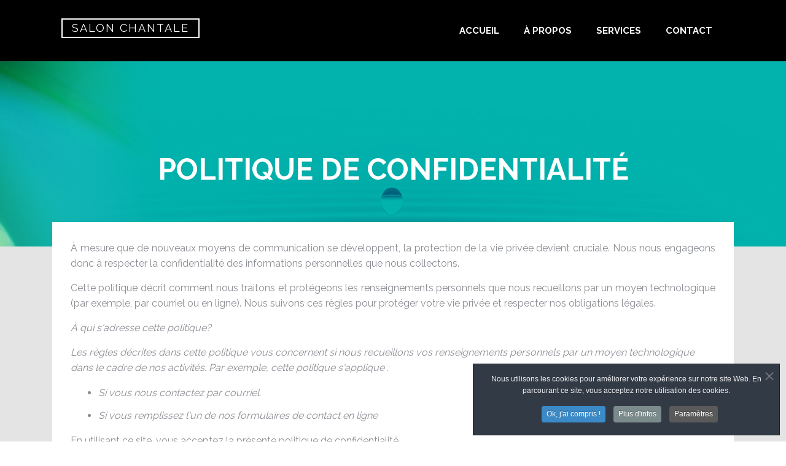

--- FILE ---
content_type: text/html; charset=utf-8
request_url: https://salonchantale.com/index.php/politique-de-confidentialite
body_size: 10901
content:
<!DOCTYPE html>
<html xmlns="http://www.w3.org/1999/xhtml" xml:lang="fr-fr" lang="fr-fr" >
<head>
<meta name="viewport" content="width=device-width, initial-scale=1.0" />
<!--[if lt IE 9]>
	<script src="/templates/sparky_framework/js/html5shiv.min.js"></script>
	<script src="/templates/sparky_framework/js/respond.min.js"></script>
<![endif]-->

<link href="/templates/sparky_framework/images/icons/favicon.ico" rel="shortcut icon" type="image/vnd.microsoft.icon" />
<link href="/templates/sparky_framework/images/icons/icon180x180.png" rel="apple-touch-icon" />
<link href="/templates/sparky_framework/images/icons/icon192x192.png" rel="icon" sizes="192x192" />

<base href="https://salonchantale.com/index.php/politique-de-confidentialite" />
	<meta http-equiv="content-type" content="text/html; charset=utf-8" />
	<meta name="og:title" content="Politique de confidentialité" />
	<meta name="og:type" content="article" />
	<meta name="og:url" content="https://salonchantale.com/index.php/politique-de-confidentialite" />
	<meta name="og:site_name" content="Salon Chantale" />
	<title>Politique de confidentialité</title>
	<link href="/favicon.ico" rel="shortcut icon" type="image/vnd.microsoft.icon" />
	<link href="/plugins/system/jce/css/content.css?3076907bad73f4d34c50107328c27fdb" rel="stylesheet" type="text/css" />
	<link href="https://fonts.googleapis.com/css?family=Raleway:regular,700%7CPinyon+Script:regular&amp;subset=latin" rel="stylesheet" type="text/css" />
	<link href="/templates/sparky_framework/css/normalize.css" rel="stylesheet" type="text/css" />
	<link href="/media/jui/css/bootstrap.min.css" rel="stylesheet" type="text/css" />
	<link href="/templates/sparky_framework/css/sparky-id14-211201122730.css" rel="stylesheet" type="text/css" />
	<link href="/media/com_convertforms/css/convertforms.css?3076907bad73f4d34c50107328c27fdb" rel="stylesheet" type="text/css" />
	<link href="/plugins/system/cookiespolicynotificationbar/assets/css/cpnb-style.min.css" rel="stylesheet" media="all" type="text/css" />
	<link href="/plugins/system/cookiespolicynotificationbar/assets/css/balloon.min.css" rel="stylesheet" media="all" type="text/css" />
	<style type="text/css">

        #cf_1 .cf-btn:after { 
            border-radius: 5px
        }
    

/* BEGIN: Cookies Policy Notification Bar - J! system plugin (Powered by: Web357.com) */
.cpnb-outer { border-color: rgba(32, 34, 38, 1); }
.cpnb-outer.cpnb-div-position-top { border-bottom-width: 1px; }
.cpnb-outer.cpnb-div-position-bottom { border-top-width: 1px; }
.cpnb-outer.cpnb-div-position-top-left, .cpnb-outer.cpnb-div-position-top-right, .cpnb-outer.cpnb-div-position-bottom-left, .cpnb-outer.cpnb-div-position-bottom-right { border-width: 1px; }
.cpnb-message { color: #f1f1f3; }
.cpnb-message a { color: #ffffff }
.cpnb-button, .cpnb-button-ok, .cpnb-m-enableAllButton { -webkit-border-radius: 4px; -moz-border-radius: 4px; border-radius: 4px; font-size: 12px; color: #ffffff; background-color: rgba(59, 137, 199, 1); }
.cpnb-button:hover, .cpnb-button:focus, .cpnb-button-ok:hover, .cpnb-button-ok:focus, .cpnb-m-enableAllButton:hover, .cpnb-m-enableAllButton:focus { color: #ffffff; background-color: rgba(49, 118, 175, 1); }
.cpnb-button-decline, .cpnb-button-delete, .cpnb-button-decline-modal, .cpnb-m-DeclineAllButton { color: #ffffff; background-color: rgba(119, 31, 31, 1); }
.cpnb-button-decline:hover, .cpnb-button-decline:focus, .cpnb-button-delete:hover, .cpnb-button-delete:focus, .cpnb-button-decline-modal:hover, .cpnb-button-decline-modal:focus, .cpnb-m-DeclineAllButton:hover, .cpnb-m-DeclineAllButton:focus { color: #ffffff; background-color: rgba(175, 38, 20, 1); }
.cpnb-button-cancel, .cpnb-button-reload, .cpnb-button-cancel-modal { color: #ffffff; background-color: rgba(90, 90, 90, 1); }
.cpnb-button-cancel:hover, .cpnb-button-cancel:focus, .cpnb-button-reload:hover, .cpnb-button-reload:focus, .cpnb-button-cancel-modal:hover, .cpnb-button-cancel-modal:focus { color: #ffffff; background-color: rgba(54, 54, 54, 1); }
.cpnb-button-settings, .cpnb-button-settings-modal { color: #ffffff; background-color: rgba(90, 90, 90, 1); }
.cpnb-button-settings:hover, .cpnb-button-settings:focus, .cpnb-button-settings-modal:hover, .cpnb-button-settings-modal:focus { color: #ffffff; background-color: rgba(54, 54, 54, 1); }
.cpnb-button-more-default, .cpnb-button-more-modal { color: #ffffff; background-color: rgba(123, 138, 139, 1); }
.cpnb-button-more-default:hover, .cpnb-button-more-modal:hover, .cpnb-button-more-default:focus, .cpnb-button-more-modal:focus { color: #ffffff; background-color: rgba(105, 118, 119, 1); }
.cpnb-m-SaveChangesButton { color: #ffffff; background-color: rgba(133, 199, 136, 1); }
.cpnb-m-SaveChangesButton:hover, .cpnb-m-SaveChangesButton:focus { color: #ffffff; background-color: rgba(96, 153, 100, 1); }
@media only screen and (max-width: 600px) {
.cpnb-left-menu-toggle::after, .cpnb-left-menu-toggle-button {
content: "Catégories";
}
}
/* END: Cookies Policy Notification Bar - J! system plugin (Powered by: Web357.com) */

	</style>
	<script type="application/json" class="joomla-script-options new">{"csrf.token":"17bd896aa47144b52c44368333bf7d18","system.paths":{"root":"","base":""},"system.keepalive":{"interval":840000,"uri":"\/index.php\/component\/ajax\/?format=json"},"com_convertforms":{"baseURL":"\/index.php\/component\/convertforms","debug":false},"joomla.jtext":{"COM_CONVERTFORMS_INVALID_RESPONSE":"R\u00e9ponse invalide","COM_CONVERTFORMS_INVALID_TASK":"T\u00e2che invalide"}}</script>
	<script src="/media/jui/js/jquery.min.js?3076907bad73f4d34c50107328c27fdb" type="text/javascript"></script>
	<script src="/media/jui/js/jquery-noconflict.js?3076907bad73f4d34c50107328c27fdb" type="text/javascript"></script>
	<script src="/media/jui/js/jquery-migrate.min.js?3076907bad73f4d34c50107328c27fdb" type="text/javascript"></script>
	<script src="/media/system/js/caption.js?3076907bad73f4d34c50107328c27fdb" type="text/javascript"></script>
	<script src="/media/jui/js/bootstrap.min.js?3076907bad73f4d34c50107328c27fdb" type="text/javascript"></script>
	<script src="/templates/sparky_framework/js/sparky-id14-211201122730.js" type="text/javascript"></script>
	<script src="/media/system/js/core.js?3076907bad73f4d34c50107328c27fdb" type="text/javascript"></script>
	<!--[if lt IE 9]><script src="/media/system/js/polyfill.event.js?3076907bad73f4d34c50107328c27fdb" type="text/javascript"></script><![endif]-->
	<script src="/media/system/js/keepalive.js?3076907bad73f4d34c50107328c27fdb" type="text/javascript"></script>
	<script src="/media/com_convertforms/js/site.js?3076907bad73f4d34c50107328c27fdb" type="text/javascript"></script>
	<script src="/plugins/system/cookiespolicynotificationbar/assets/js/cookies-policy-notification-bar.min.js" type="text/javascript"></script>
	<script type="text/javascript">
jQuery(window).on('load',  function() {
				new JCaption('img.caption');
			});

// BEGIN: Cookies Policy Notification Bar - J! system plugin (Powered by: Web357.com)
var cpnb_config = {"w357_joomla_caching":"0","w357_position":"bottom-right","w357_show_close_x_icon":"1","w357_hide_after_time":"yes","w357_duration":"60","w357_animate_duration":"1000","w357_limit":"0","w357_message":"Nous utilisons les cookies pour améliorer votre expérience sur notre site Web. En parcourant ce site, vous acceptez notre utilisation des cookies.","w357_display_ok_btn":"1","w357_buttonText":"Ok, j\u0027ai compris !","w357_display_decline_btn":"0","w357_buttonDeclineText":"Je refuse","w357_display_cancel_btn":"0","w357_buttonCancelText":"Annuler","w357_display_settings_btn":"1","w357_buttonSettingsText":"Paramètres","w357_buttonMoreText":"Plus d\u0027infos","w357_buttonMoreLink":"\/index.php\/politique-de-confidentialite","w357_display_more_info_btn":"1","w357_fontColor":"#f1f1f3","w357_linkColor":"#ffffff","w357_fontSize":"12px","w357_backgroundColor":"rgba(50, 58, 69, 1)","w357_borderWidth":"1","w357_body_cover":"1","w357_overlay_state":"0","w357_overlay_color":"rgba(10, 10, 10, 0.3)","w357_height":"auto","w357_cookie_name":"cookiesDirective","w357_link_target":"_self","w357_popup_width":"800","w357_popup_height":"600","w357_customText":"\u003Ch1\u003ECookies Policy\u003C\/h1\u003E\r\n\u003Chr \/\u003E\r\n\u003Ch3\u003EGeneral Use\u003C\/h3\u003E\r\n\u003Cp\u003EWe use cookies, tracking pixels and related technologies on our website. Cookies are small data files that are served by our platform and stored on your device. Our site uses cookies dropped by us or third parties for a variety of purposes including to operate and personalize the website. Also, cookies may also be used to track how you use the site to target ads to you on other websites.\u003C\/p\u003E\r\n\u003Ch3\u003EThird Parties\u003C\/h3\u003E\r\n\u003Cp\u003EOur website employs the use the various third-party services. Through the use of our website, these services may place anonymous cookies on the Visitor\u0027s browser and may send their own cookies to the Visitor\u0027s cookie file. Some of these services include but are not limited to: Google, Facebook, Twitter, Adroll, MailChimp, Sucuri, Intercom and other social networks, advertising agencies, security firewalls, analytics companies and service providers. These services may also collect and use anonymous identifiers such as IP Address, HTTP Referrer, Unique Device Identifier and other non-personally identifiable information and server logs.\u003C\/p\u003E\r\n\u003Chr \/\u003E","w357_more_info_btn_type":"menu_item","w357_blockCookies":"1","w357_autoAcceptAfterScrolling":"0","w357_numOfScrolledPixelsBeforeAutoAccept":"300","w357_reloadPageAfterAccept":"0","w357_enableConfirmationAlerts":"0","w357_enableConfirmationAlertsForAcceptBtn":0,"w357_enableConfirmationAlertsForDeclineBtn":0,"w357_enableConfirmationAlertsForDeleteBtn":0,"w357_confirm_allow_msg":"L\\\u0026#039;exécution de cette action activera tous les cookies définis par ce site web. Êtes-vous sûr de vouloir activer tous les cookies de ce site web ?","w357_confirm_delete_msg":"L\\\u0026#039;exécution de cette action supprimera tous les cookies définis par ce site web. Êtes-vous sûr de vouloir désactiver et supprimer tous les cookies de votre navigateur ?","w357_show_in_iframes":"0","w357_shortcode_is_enabled_on_this_page":0,"w357_base_url":"https:\/\/salonchantale.com\/","w357_current_url":"https:\/\/salonchantale.com\/index.php\/politique-de-confidentialite","w357_always_display":"0","w357_show_notification_bar":true,"w357_expiration_cookieSettings":"365","w357_expiration_cookieAccept":"365","w357_expiration_cookieDecline":"180","w357_expiration_cookieCancel":"3","w357_accept_button_class_notification_bar":"cpnb-accept-btn","w357_decline_button_class_notification_bar":"cpnb-decline-btn","w357_cancel_button_class_notification_bar":"cpnb-cancel-btn","w357_settings_button_class_notification_bar":"cpnb-settings-btn","w357_moreinfo_button_class_notification_bar":"cpnb-moreinfo-btn","w357_accept_button_class_notification_bar_modal_window":"cpnb-accept-btn-m","w357_decline_button_class_notification_bar_modal_window":"cpnb-decline-btn-m","w357_save_button_class_notification_bar_modal_window":"cpnb-save-btn-m","w357_buttons_ordering":"[\u0022ok\u0022,\u0022moreinfo\u0022,\u0022settings\u0022,\u0022cancel\u0022,\u0022decline\u0022]"};
// END: Cookies Policy Notification Bar - J! system plugin (Powered by: Web357.com)


// BEGIN: Cookies Policy Notification Bar - J! system plugin (Powered by: Web357.com)
var cpnb_cookiesCategories = {"cookie_categories_group0":{"cookie_category_id":"required-cookies","cookie_category_name":"Cookies requis","cookie_category_description":"Les cookies requis ou fonctionnels concernent la fonctionnalité de nos sites Web et nous permettent d\u0027améliorer le service que nous vous proposons via nos sites Web, par exemple en vous permettant de transmettre des informations à travers les pages de notre site Web pour vous éviter d\u0027avoir à saisir à nouveau des informations, ou en reconnaissant vos préférences lorsque vous revenez sur notre site Web.","cookie_category_checked_by_default":"2","cookie_category_status":"1"},"cookie_categories_group1":{"cookie_category_id":"analytical-cookies","cookie_category_name":"Cookies analytiques","cookie_category_description":"Les cookies analytiques nous permettent de reconnaître et de compter le nombre de visiteurs de notre site Web, de voir comment les visiteurs se déplacent sur le site Web lorsqu\u0027ils l\u0027utilisent et d\u0027enregistrer le contenu que les téléspectateurs consultent et qui les intéressent. Cela nous aide à déterminer la fréquence à laquelle certains contenus sont consultés. les pages et les publicités sont visitées et pour déterminer les zones les plus populaires de notre site Web. Cela nous aide à améliorer le service que nous vous proposons en nous aidant à nous assurer que nos utilisateurs trouvent les informations qu\u0027ils recherchent, en fournissant des données démographiques anonymisées à des tiers afin de cibler la publicité de manière plus appropriée pour vous et en suivant les succès des campagnes publicitaires sur notre site Internet.","cookie_category_checked_by_default":"1","cookie_category_status":"1"},"cookie_categories_group2":{"cookie_category_id":"social-media-cookies","cookie_category_name":"Réseaux sociaux","cookie_category_description":"Ces cookies vous permettent de partager le contenu du site Web avec des plateformes de médias sociaux (par exemple Facebook, Twitter, Instagram). Nous n\u0027avons aucun contrôle sur ces cookies car ils sont définis par les plateformes de réseaux sociaux elles-mêmes.","cookie_category_checked_by_default":"1","cookie_category_status":"1"},"cookie_categories_group3":{"cookie_category_id":"targeted-advertising-cookies","cookie_category_name":"Cookies publicitaires ciblés","cookie_category_description":"Les cookies de publicité et de ciblage sont utilisés pour diffuser des publicités plus pertinentes pour vous, mais peuvent également limiter le nombre de fois où vous voyez une publicité et être utilisés pour mesurer l\u0027efficacité d\u0027une campagne publicitaire en suivant les clics des utilisateurs. Ils peuvent également assurer la sécurité des transactions. Ils sont généralement placés par des réseaux publicitaires tiers avec l’autorisation d’un opérateur de site Web, mais peuvent être placés par l’opérateur lui-même. Ils peuvent se souvenir que vous avez visité un site Web et ces informations peuvent être partagées avec d\u0027autres organisations, notamment d\u0027autres annonceurs. Ils ne peuvent cependant pas déterminer qui vous êtes, car les données collectées ne sont jamais liées à votre profil.","cookie_category_checked_by_default":"1","cookie_category_status":"1"}};
// END: Cookies Policy Notification Bar - J! system plugin (Powered by: Web357.com)


// BEGIN: Cookies Policy Notification Bar - J! system plugin (Powered by: Web357.com)
var cpnb_manager = {"w357_m_modalState":"1","w357_m_floatButtonState":"1","w357_m_floatButtonPosition":"bottom_left","w357_m_HashLink":"cookies","w357_m_modal_menuItemSelectedBgColor":"rgba(200, 200, 200, 1)","w357_m_saveChangesButtonColorAfterChange":"rgba(13, 92, 45, 1)","w357_m_floatButtonIconSrc":"https:\/\/salonchantale.com\/images\/cpnb-cookies-manager-icon-1-64x64.png","w357_m_FloatButtonIconType":"image","w357_m_FloatButtonIconFontAwesomeName":"fas fa-cookie-bite","w357_m_FloatButtonIconFontAwesomeSize":"fa-lg","w357_m_FloatButtonIconFontAwesomeColor":"rgba(61, 47, 44, 0.84)","w357_m_FloatButtonIconUikitName":"cog","w357_m_FloatButtonIconUikitSize":"1","w357_m_FloatButtonIconUikitColor":"rgba(61, 47, 44, 0.84)","w357_m_floatButtonText":"Gestionnaire de cookies","w357_m_modalHeadingText":"Paramètres avances des cookies","w357_m_checkboxText":"Activé","w357_m_lockedText":"(Verrouillé)","w357_m_EnableAllButtonText":"Autoriser tous les cookies","w357_m_DeclineAllButtonText":"Refuser tous les cookies","w357_m_SaveChangesButtonText":"Enregistrer les paramètres","w357_m_confirmationAlertRequiredCookies":"Ces cookies sont strictement nécessaires pour ce site web. Vous ne pouvez pas désactiver cette catégorie de cookies. Merci de votre compréhension !"};
// END: Cookies Policy Notification Bar - J! system plugin (Powered by: Web357.com)

	</script>
	<link rel="canonical" href="http://salonchantale.com/index.php/politique-de-confidentialite" />


<script type="text/javascript" src="/templates/sparky_framework/js/jquery.colorbox-min.js"></script>

<script type="text/javascript" src="/templates/sparky_framework/js/responsive-nav.min.js"></script>
<!-- BEGIN: Google Analytics -->
<script>console.log("Google analytics javascript code goes here...")</script>
<!-- END: Google Analytics -->

<!-- BEGIN: Facebook -->
<script>console.log("Facebook javascript code goes here...")</script>
<!-- END: Facebook -->
</head>
<body class="sparky_inner politique-de-confidentialite">
<div id="blocker"></div><div class="sparky_wrapper">
    <div  class="sparky_row1 sparky_full logorow one floating">
        <div class="sparky_container">
        <div class="sparky_cell mp_logo sparkle3">
	<div class="sparky_feature">
		<a href="/" class="sparky_logo_link">
					    	<div class="sparky_logo">SALON CHANTALE</div>
		    		    </a>
	</div>
</div><div class="sparky_cell mp_mainmenu sparkle9">
	<div class="sparky_menu">
	
<nav class="container_mainmenu">

	
	<ul class="menu navv mnu_mainmenu">
<li class="item-101"><a href="/index.php" >ACCUEIL</a></li><li class="item-134"><a href="/index.php/a-propos" >À PROPOS</a></li><li class="item-277 deeper parent"><a href="/" >SERVICES</a><ul><li class="item-290"><a href="/index.php/services/aerolase-neo-elite" >AEROLASE NEO ELITE</a></li><li class="item-276"><a href="/index.php/services/epilation-definitive" >EPILATION DEFINITIVE</a></li><li class="item-278"><a href="/index.php/services/phyto-5" >PHYTO 5</a></li><li class="item-279"><a href="/index.php/services/mesotherapie" >MICRONEEDLING - MESOTHERAPIE</a></li><li class="item-280"><a href="/index.php/services/rd-cosmetic" >RD COSMETIC</a></li><li class="item-281"><a href="/index.php/services/microdermabrasion" >MICRODERMABRASION</a></li><li class="item-282"><a href="/index.php/services/maquillage" >MAQUILLAGE</a></li><li class="item-289"><a href="/index.php/services/spa-pedicure-et-soins-des-mains" >SPA PEDICURE ET SOINS DES MAINS</a></li><li class="item-295"><a href="/index.php/services/peeling-chimique" >PEELING CHIMIQUE</a></li><li class="item-292"><a href="/index.php/services/photorajeunissement" >PHOTORAJEUNISSEMENT IPL</a></li></ul></li><li class="item-105"><a href="/index.php/contact" >CONTACT</a></li>	</ul>

	</nav>
	</div>
</div>        </div>
    </div>
    <div  class="sparky_row3 sparky_full headerrow">
        <div class="sparky_container">
        				<div class="sparky_cell mp_header1 sparkle12">
							<div class="moduletable">
						

<div class="custom"  >
	<!-- change background image in Extensions > Templates > Hot Bakery > Layout > Row Settings --></div>
		</div>
	
				</div>
                        </div>
    </div>
    <div  class="sparky_row6 sparky_full contentrow">
        <div class="sparky_container">
                        <main class="sparky_cell content_sparky sparkle12">
                    <div id="system-message-container">
	</div>

                                        <div class="item-page" itemscope itemtype="https://schema.org/Article">
	<meta itemprop="inLanguage" content="fr-FR" />
	
		
			<div class="page-header">
		<h2 itemprop="headline">
			Politique de confidentialité		</h2>
							</div>
					
		
	
	
		
								<div itemprop="articleBody">
		<p style="text-align: justify;">À mesure que de nouveaux moyens de communication se développent, la protection de la vie privée devient cruciale. Nous nous engageons donc à respecter la confidentialité des informations personnelles que nous collectons.</p>
<p style="text-align: justify;">Cette politique décrit comment nous traitons et protégeons les renseignements personnels que nous recueillons par un moyen technologique (par exemple, par courriel ou en ligne). Nous suivons ces règles pour protéger votre vie privée et respecter nos obligations légales.</p>
<p><em>À qui s'adresse cette politique?</em></p>
<p><em>Les règles décrites dans cette politique vous concernent si nous recueillons vos renseignements personnels par un moyen technologique dans le cadre de nos activités. Par exemple, cette politique s'applique :</em></p>
<ul>
<li><em>Si vous nous contactez par courriel.</em></li>
<li><em>Si vous remplissez l'un de nos formulaires de contact en ligne</em></li>
</ul>
<p>En utilisant ce site, vous acceptez la présente politique de confidentialité.</p>
<ol start="1">
<li><strong>COLLECTE D'INFORMATIONS PERSONNELLES</strong></li>
</ol>
<p>Avec votre consentement (données fournies volontairement par le biais de formulaires), nous recueillons les types d'informations suivants :</p>
<ul>




<li>Votre nom</li>

<li>Votre adresse e-mail</li>





</ul>

<p>Ces données personnelles sont obtenues via des formulaires et des interactions entre vous et notre site web. Nous utilisons également des témoins (cookies) et des fichiers journaux pour recueillir des informations, comme décrit ci-dessous.</p>
<ol start="2">
<li style="text-align: justify;"><strong>RESPONSABLE DE LA PROTECTION DES DONNEES PERSONNELLES</strong></li>
</ol>













<p>Au sein de SALON CHANTALE, la personne responsable de la protection des données personnelles est CHANTALE CAMPION. Vous pouvez contacter cette personne par courrier électronique à <span id="cloak616387d5e5ddf698fa473a080972f081">Cette adresse e-mail est protégée contre les robots spammeurs. Vous devez activer le JavaScript pour la visualiser.</span><script type='text/javascript'>
				document.getElementById('cloak616387d5e5ddf698fa473a080972f081').innerHTML = '';
				var prefix = '&#109;a' + 'i&#108;' + '&#116;o';
				var path = 'hr' + 'ef' + '=';
				var addy616387d5e5ddf698fa473a080972f081 = 'c&#97;mp&#105;&#111;nch&#97;nt&#97;l&#101;' + '&#64;';
				addy616387d5e5ddf698fa473a080972f081 = addy616387d5e5ddf698fa473a080972f081 + 'gm&#97;&#105;l' + '&#46;' + 'c&#111;m';
				var addy_text616387d5e5ddf698fa473a080972f081 = 'c&#97;mp&#105;&#111;nch&#97;nt&#97;l&#101;' + '&#64;' + 'gm&#97;&#105;l' + '&#46;' + 'c&#111;m';document.getElementById('cloak616387d5e5ddf698fa473a080972f081').innerHTML += '<a ' + path + '\'' + prefix + ':' + addy616387d5e5ddf698fa473a080972f081 + '\'>'+addy_text616387d5e5ddf698fa473a080972f081+'<\/a>';
		</script> , par téléphone au <a href="tel:8196976150">819-697-6150</a> ,ou par courrier à 371, 3ème Rue,  LOUISEVILLE, QC, J5V 1R9.</p>



















<ol start="3">
<li><strong>METHODES DE COLLECTE ET TRAITEMENT DE VOS DONNEES PERSONNELLES</strong></li>
</ol>
<p><strong>3.1 LES FORMULAIRES</strong></p>
<p>Vos informations personnelles sont collectées via les formulaires suivants :</p>






<ul>
<li>Formulaire de demande d'informations</li>
</ul>







<p><strong>3.2 &nbsp;UTILISATION DE VOS DONNEES</strong></p>
<p>Nous utilisons ces informations dans le but de :</p>
<ul>
<li>Vous contacter (pour répondre à vos demandes, commentaires ou questions)</li>
<li>Gérer le site web (améliorer l'expérience de nos visiteurs)</li>
<li>Avec votre consentement, vous transmettre des offres, annonces par courriel</li>
<li>Assurer le suivi client</li>
<li>À des fins de statistiques&nbsp;</li>
</ul>
<p><strong>3.3 DIVULGATION ET CONSERVATION DE VOS DONNEES</strong></p>
<p style="text-align: justify;">Nous ne disposerons pas de vos renseignements personnels à d'autres fins que celles précisées lors de la collecte, sauf si vous y consentez expressément ou si la loi l'exige.</p>
<p style="text-align: justify;">Nous ne louerons pas, ne vendrons pas ou ne partagerons pas vos données personnelles à des tiers, toute exception sera faite avec votre accord et toujours dans le but de pouvoir répondre à vos demandes.</p>
<p style="text-align: justify;">Nous maintenons enregistrées les données personnelles que nous collectons auprès de vous pendant la durée nécessaire à notre activité en cours, notamment pour vous fournir un service que vous avez demandé ou pour respecter les obligations légales, fiscales ou comptables en vigueur. Vos données personnelles sont conservées de manière à pouvoir vous identifier aussi longtemps que nécessaire pour atteindre les finalités pour lesquelles nous traitons vos informations, et elles ne sont pas conservées au-delà de ces finalités, sauf si cela est requis par la loi.</p>
<p style="text-align: justify;">Les données personnelles qui ne sont plus nécessaires pour atteindre les objectifs identifiés seront détruites, effacées ou rendues anonymes.</p>
<ol start="4">
<li>&nbsp;<strong>FICHIERS JOURNAUX ET TEMOINS (COOKIES)</strong></li>
</ol>
<p>Notre site internet utilise des témoins de connexion (cookies) pour améliorer votre expérience de navigation. Ces témoins recueillent des informations telles que votre adresse IP, le système d'exploitation de votre appareil, les pages consultées, etc. Vous pouvez configurer votre navigateur pour bloquer les témoins, mais cela peut affecter votre expérience sur le site.</p>
<p>Nous collectons principalement les données suivantes :</p>
<p>-&nbsp;Données analytiques anonymes,&nbsp;telles que la provenance, le navigateur utilisé et le nombre de pages vues. Nous utilisons ces données pour améliorer notre site web.</p>
<p>Nous utilisons des outils tels que Google Analytics et le remarketing pour afficher des publicités basées sur vos intérêts lors de votre visite sur notre site. Vous pouvez retirer ces informations en suivant la procédure décrite dans les règles de confidentialité de Google Analytics.</p>
<p>Ces fichiers nous permettent de :</p>
<ul>
<li>Obtenir des statistiques anonymes sur l'utilisation du site</li>
<li>Améliorer la qualité du contenu et des performances du site</li>
</ul>
<ol start="5">
<li><strong>DEMANDE D'ACCÈS - DE RECTIFICATION - DE RETRAIT DES RENSEIGNEMENTS PERSONNELS</strong></li>
</ol>
<p><em><strong>5.1 DROIT D'ACCES</strong></em></p>
<p style="text-align: justify;">Nous reconnaissons également votre droit d'accéder à vos informations personnelles, de les rectifier, de les modifier ou de les supprimer. Vous pouvez exercer ce droit en nous contactant par écrit ou par téléphone aux coordonnées ci-dessus (point 2).</p>
<p><em><strong>5.2 RETIRER VOTRE CONSENTEMENT</strong></em></p>
<p style="text-align: justify;">Nous vous offrons la possibilité de vous opposer à l'utilisation de vos informations personnelles à certaines fins, ainsi que le droit de retirer votre consentement. Pour exercer ces droits, vous pouvez nous contacter aux coordonnées ci-dessus (point 2).</p>
<p>Voici les étapes de traitement d’une demande :</p>
<ul>
<li>vous devez envoyer une demande écrite au Responsable de l’accès et de la protection des renseignements personnels.&nbsp;<em>Vous trouverez ses coordonnées au point n°2</em>&nbsp;;</li>
<li>nous traiterons votre demande dans les 30 jours après l’avoir reçue;</li>
<li>vous recevrez notre réponse par courriel ou appel téléphonique.</li>
</ul>
<ol start="6">
<li><strong>SECURITE</strong></li>
</ol>
<p style="text-align: justify;">Les informations personnelles que nous collectons sont conservées de manière sécurisée. Les personnes travaillant avec nous sont tenues de respecter la confidentialité de vos données.</p>
<p style="text-align: justify;">Pour assurer la sécurité de vos informations personnelles, nous utilisons des mesures telles que le protocole SSL, la sauvegarde informatique, les identifiants/mots de passe et les pare-feu. Nous nous efforçons d'intégrer les dernières avancées technologiques pour garantir la confidentialité de vos transactions. Cependant, comme aucune méthode n'offre une sécurité absolue sur Internet, il subsiste un risque inhérent lors de la transmission d'informations personnelles en ligne.</p>
<ol start="7">
<li><strong>SITES EXTERNES</strong></li>
</ol>
<p style="text-align: justify;">Notre site peut contenir des liens vers des sites externes. Nous ne sommes pas responsables du contenu ou des pratiques en matière de confidentialité de ces sites. Nous vous encourageons à consulter leurs politiques de confidentialité.</p>
<ol start="8">
<li>&nbsp;<strong>MISES A JOUR DE LA PRESENTE POLITIQUE DE CONFIDENTIALITE</strong></li>
</ol>
<p style="text-align: justify;">La présente politique entre en vigueur à partir du 18 octobre 2023 et remplace toutes les versions antérieures. Elle pourra être modifiée lorsque cela s'avère nécessaire et sans préavis.</p>	</div>

	
							</div>

                                    </main>
                    </div>
    </div>
    <div  class="sparky_row11 sparky_full contactrow">
        <div class="sparky_container">
        				<div class="sparky_cell mp_bottom1 sparkle6">
							<div class="moduletable">
						

<div class="custom"  >
	<h2><span>Pour nous</span> joindre</h2>
<p class="thinner"><span style="color: #01b3ad; font-size: 14pt;">Sur rendez-vous seulement</span></p></div>
		</div>
	
				</div>
                				<div class="sparky_cell mp_bottom2 sparkle6">
							<div class="moduletable">
						
<div id="cf_1" class="convertforms cf cf-img-above cf-form-bottom cf-success-hideform  cf-hasLabels   cf-labelpos-top" style="max-width:auto;background-color:rgba(233, 233, 233, 1);border-style:none;border-width:2px;border-color:#000;border-radius:0px;padding:0px;font-family:Arial" data-id="1">
	<form name="cf1" id="cf1" method="post" action="#">
				<div class="cf-form-wrap cf-col-16 " style="background-color:none">
			<div class="cf-response"></div>
			
							<div class="cf-fields">
					
<div class="cf-control-group " data-key="3" data-name="Nom" data-label="Nom" data-type="text" data-required>
			<div class="cf-control-label">
			<label class="cf-label" style="color:#000000;font-size:15px" for="form1_Nom">
				Nom									<span class="cf-required-label">*</span>
							</label>
		</div>
		<div class="cf-control-input">
		
<input type="text" name="cf[Nom]" id="form1_Nom"
			required
	
	
		
	
	
	
	
	
	
	class="cf-input cf-input-shadow-0  "
	style="text-align:left;color:#888888;background-color:#e9e9e9;border-color:#cccccc;border-radius:3px;font-size:15px;padding:10px 10px"
>			</div>
</div> 
<div class="cf-control-group " data-key="4" data-name="Courriel" data-label="Courriel" data-type="email" data-required>
			<div class="cf-control-label">
			<label class="cf-label" style="color:#000000;font-size:15px" for="form1_Courriel">
				Courriel									<span class="cf-required-label">*</span>
							</label>
		</div>
		<div class="cf-control-input">
		
<input type="email" name="cf[Courriel]" id="form1_Courriel"
			required
	
	
		
	
	
	
	
	
	
	class="cf-input cf-input-shadow-0  "
	style="text-align:left;color:#888888;background-color:#e9e9e9;border-color:#cccccc;border-radius:3px;font-size:15px;padding:10px 10px"
>			</div>
</div> 
<div class="cf-control-group " data-key="5" data-name="Message" data-label="Message" data-type="textarea" data-required>
			<div class="cf-control-label">
			<label class="cf-label" style="color:#000000;font-size:15px" for="form1_Message">
				Message									<span class="cf-required-label">*</span>
							</label>
		</div>
		<div class="cf-control-input">
		
<textarea name="cf[Message]" id="form1_Message"
			required
	
			placeholder=""
	
	
	
	
	class="cf-input cf-input-shadow-0  "
	style="text-align:left;color:#888888;background-color:#e9e9e9;border-color:#cccccc;border-radius:3px;font-size:15px;padding:10px 10px"
	rows="3"></textarea>			</div>
</div> 
<div class="cf-control-group " data-key="2" data-name="submit_2"  data-type="submit" >
		<div class="cf-control-input">
		
<div class="cf-text-left">
    <button type="submit" class="cf-btn cf-btn-style-flat cf-btn-shadow-0 cf-one-third " style="border-radius:50px;padding:11px 15px;color:#ffffff;font-size:15px;background-color:#01b3ad">
        <span class="cf-btn-text">Envoyer</span>
        <span class="cf-spinner-container">
            <span class="cf-spinner">
                <span class="bounce1"></span>
                <span class="bounce2"></span>
                <span class="bounce3"></span>
            </span>
        </span>
    </button>
</div>

			</div>
</div>				</div>
			
					</div>

		<input type="hidden" name="cf[form_id]" value="1">

		<input type="hidden" name="17bd896aa47144b52c44368333bf7d18" value="1" />		
					<div class="cf-field-hp">
								<label for="cf-field-69730083d0455" class="cf-label">Message</label>
				<input type="text" name="cf[hnpt]" id="cf-field-69730083d0455" autocomplete="off" class="cf-input"/>
			</div>
			</form>
	</div>		</div>
	
				</div>
                        </div>
    </div>
    <div  class="sparky_row12 sparky_full footerrow">
        <div class="sparky_container">
        				<div class="sparky_cell mp_bottom3 sparkle6">
							<div class="moduletable">
						

<div class="custom"  >
	<div class="page_row notopbottommargin">
<div class="page_container">
<div class="sparkle6 sparky_cell">
<h3>NOUS JOINDRE</h3>
<p>9, Rue St-Jacques<br />Maskinongé, Qc<br />J0K 1N0</p>
<p><a href="tel:8196976150">819-697-6150</a></p>
<p><img src="/images/SalonChantaleEsthticienne-log.png" alt="salon chantale" style="display: block; margin-left: auto; margin-right: auto;" /></p>
</div>
<div class="sparkle6 sparky_cell">
<h3>HEURES D’OUVERTURE</h3>
<p>Mardi au jeudi:<br />9h à 19h</p>
<p>Vendredi :<br />9h à 12h</p>
<p><br /><br /></p>
</div>
</div>
</div></div>
		</div>
	
				</div>
                				<div class="sparky_cell mp_bottom4 sparkle6">
							<div class="moduletable">
						

<div class="custom"  >
	<iframe src="https://www.google.com/maps/embed?pb=!1m18!1m12!1m3!1d2760.104291313942!2d-73.02669204883456!3d46.22827069005265!2m3!1f0!2f0!3f0!3m2!1i1024!2i768!4f13.1!3m3!1m2!1s0x4cc628ef1fda34f7%3A0xc604288dcfc4434c!2sSalon%20Chantale!5e0!3m2!1sfr!2scm!4v1638285136048!5m2!1sfr!2scm" width="100%" height="450" style="border:0;" allowfullscreen="" loading="lazy"></iframe></div>
		</div>
	
				</div>
                        </div>
    </div>
    <div  class="sparky_row13 sparky_full copyrightrow">
        <div class="sparky_container">
        <div class="sparky_cell mp_copyright sparkle12">
    <div class="sparky_feature">
    	<p class="copyright">Copyright &copy; 2026 Salon Chantale. <a href="https://www.groupepanican.com">Une réalisation de Panican Inc.</a> | <a href="/index.php/politique-de-confidentialite">Politique de confidentialité</a></p>
    </div>
</div>        </div>
    </div>
</div>
<script type="text/javascript" src="/templates/sparky_framework/js/sparky-footer-id14-211201122730.js"></script>
</body>
</html>

--- FILE ---
content_type: text/css
request_url: https://salonchantale.com/templates/sparky_framework/css/sparky-id14-211201122730.css
body_size: 53793
content:
/* SPARKY DYNAMICALLY GENERATED CSS - DO NOT EDIT THIS FILE!
YOUR CHANGES WILL BE OVERWRITTEN AFTER NEXT SAVE OF TEMPLATE PARAMETERS!
You can add your custom CSS code in template options, under Custom tab or
you can edit file custom.css to add your CSS code. */

@import url('../css/icons/font-awesome.min.css');

* {
    box-sizing: border-box;
}

body {
    color:#8b8e94;
    font-size:16px;
    line-height:1.6;
    font-family:Raleway,sans-serif;
    text-align:left;
    font-weight:400;
    font-style:normal;
}

.sparky_container::after {
    content:'';
    display:table;
    clear:both;
}

.clr {
    clear:both;
}

img {
    border:none;
}

.sparky_container {
    margin:0 auto;
    padding:0;
}

.sparky_container > .sparky_cell {
    float:left;
}


/* GRID SYSTEM */

.sparkle1 {
    width: 8.3333333333333%;
}

.sparkle2 {
    width: 16.666666666667%;
}

.sparkle3 {
    width: 25%;
}

.sparkle4 {
    width: 33.333333333333%;
}

.sparkle5 {
    width: 41.666666666667%;
}

.sparkle6 {
    width: 50%;
}

.sparkle7 {
    width: 58.333333333333%;
}

.sparkle8 {
    width: 66.666666666667%;
}

.sparkle9 {
    width: 75%;
}

.sparkle10 {
    width: 83.333333333333%;
}

.sparkle11 {
    width: 91.666666666667%;
}

.sparkle12 {
    width: 100%;
}

.full .sparky_container {
    width:100%;
}

.full .sparky_container .sparky_cell {
    padding-left:0;
    padding-right:0;
}

/* ROW SETTINGS */

.sparky_row1 {
    background-color:#000000;
}

.sparky_row3 {
    background-image: url('../images/featured_background.jpg');
    background-position:top center;
    background-repeat:no-repeat;
}

.sparky_row5 {
    background-image: url('../images/featured_background.jpg');
    background-position:top center;
    background-repeat:no-repeat;
}

.sparky_row6 {
    background-color:#e4e4e4;
}

.sparky_row7 {
    background-image: url('../images/certificats_cadeaux_background.jpg');
    background-position:top center;
    background-repeat:no-repeat;
}

.sparky_row9 {
    background-image: url('../images/confectionery.jpg');
    background-position:top center;
    background-repeat:no-repeat;
}

.sparky_row10 {
    background-color:#e4e4e4;
}

.sparky_row11 {
    background-color:#e9e9e9;
}

.sparky_row12 {
    background-color:#616161;
}

.sparky_row13 {
    background-color:#000000;
}


/* SCREEN < 768px AND < TEMPLATE WIDTH */

@media (max-width: 767px) {
    .sparky_container {
        width: 100%;
    }

    [class*='sparkle'] {
        width: 100% !important;
    }

    .two [class*='sparkle'] {
        width: 50% !important;
    }

    .full .sparky_container {
        width:100%;
    }

    .full .sparky_cell {
        margin: 0;
        padding: 0;
    }
}

/* SCREEN >= 768px AND < TEMPLATE WIDTH */

@media (min-width: 768px) {
    .sparky_container {
        width: 750px;
    }
}

/* SCREEN >= 992px AND < TEMPLATE WIDTH */

@media (min-width: 992px) {
    .sparky_container {
        width: 970px;
    }
}

/* SCREEN >= TEMPLATE WIDTH */

@media (min-width:1140px) {
    .sparky_container {
        width:1110px;
    }

    [class*='sparkle'] {
        margin-left: 0;
    }
}
.one .sparkle1 {
    width: 8.3333333333333% !important;
}
.one .sparkle2 {
    width: 16.666666666667% !important;
}
.one .sparkle3 {
    width: 25% !important;
}
.one .sparkle4 {
    width: 33.333333333333% !important;
}
.one .sparkle5 {
    width: 41.666666666667% !important;
}
.one .sparkle6 {
    width: 50% !important;
}
.one .sparkle7 {
    width: 58.333333333333% !important;
}
.one .sparkle8 {
    width: 66.666666666667% !important;
}
.one .sparkle9 {
    width: 75% !important;
}
.one .sparkle10 {
    width: 83.333333333333% !important;
}
.one .sparkle11 {
    width: 91.666666666667% !important;
}
.one .sparkle12 {
    width: 100% !important;
}
.fluid .sparky_container {
    width: 100%;
}
.sparky_cell {
    padding:15px 15px;
}

/* FONTS AND TYPOGRAPHY */

h1, h1 a {
    padding:30px 0;
    margin:0;
    line-height:1.1;
    color:#000000;
    font-size:48px;
    font-family:Raleway,sans-serif;
    text-align:left;
    font-weight:400;
    font-style:normal;
}

h2, h2 a {
    padding:15px 0;
    margin:0;
    line-height:1.1;
    color:#e8ac7c;
    font-size:48px;
    font-family:Raleway,sans-serif;
    text-align:left;
    font-weight:700;
    font-style:normal;
}

h2.row_heading {
    padding-left:15px;
    padding-right:15px;
}

h3 {
    padding:15px 0;
    margin:0;
    color:#000000;
    font-size:24px;
    line-height:1.4;
    font-family:Raleway,sans-serif;
    text-align:left;
    font-weight:700;
    font-style:normal;
}

h3.row_subheading {
    padding-left:15px;
    padding-right:15px;
}

h4 {
    padding:15px 0;
    margin:0;
    color:#000000;
    font-size:18px;
    line-height:1.4;
    font-family:Raleway,sans-serif;
    text-align:left;
    font-weight:700;
    font-style:normal;
}

a {
    color:#01b3ad;
    font-weight:normal;
    font-style:normal;
    text-decoration:none;
}

a:hover, a:active, a:focus {
    color:#000000;
    text-decoration:underline;
}

p {
    margin: 0 0 15px;
}

button,
button.btn,
a.btn,
button.btn-primary,
p.readmore a,
a.readmore {
    display: inline-block;
    padding: 4px 12px;
    color: #333333;
    text-align: center;
    vertical-align: middle;
    background-color: #f5f5f5;
    background-image:none;
    border: 1px solid #cccccc;
    font-size:inherit;
    line-height:inherit;
    text-shadow:none;
    border-radius:0;
    box-shadow:none;
}

button:hover,
button.btn:hover,
button.btn-primary:hover,
button:active,
button.btn:active,
button.btn-primary:active,
button:focus,
button.btn:focus,
button.btn-primary:focus,
p.readmore a:hover,
p.readmore a:focus,
a.readmore:hover,
a.readmore:focus {
    color: #333333;
    text-decoration: none;
    background-color: #eeeeee;
    background-image:none;
}

p.readmore a span {
    display:none;
}

.items-row {
    clear:both;
    padding:15px 0;
}

.page-header {
    padding: 0;
    margin: 0;
    border: 0;
}

.pull-left.item-image {
    margin-right:15px;
}

.pull-right.item-image {
    margin-left:15px;
}

/* forms */

form {
    margin:0;
}

.form-inline {
    display:inline;
}

input, textarea, button, select {
    box-sizing:content-box;
    font-family:Raleway;
}

#login-form input {
    padding: 4px;
}

/* lists */

ul, ol {
    margin: 15px 45px;
    padding: 0;
}

div.item-page ol li, div.item-page ul li {
    margin: 0 0 10px 0;
    padding: 0;
}

div.icons ul.dropdown-menu li {
    margin: 0;
}


ul.arrow, ul.arrowleft, ul.calendar, ul.checklist, ul.clock, ul.delete, ul.email, ul.file, ul.folder, ul.heart, ul.information, ul.lock, ul.pencil, ul.play, ul.rss, ul.person, ul.shop, ul.song, ul.star, ul.star2, ul.trash, ul.tweak, ul.unlock, ul.warn {
    margin: 15px 45px;
    padding: 0;
}

ul.arrow li, ul.arrowleft li, ul.calendar li, ul.checklist li, ul.clock li, ul.delete li, ul.email li, ul.file li, ul.folder li, ul.heart li, ul.information li, ul.lock li, ul.pencil li, ul.play li, ul.rss li, ul.person li, ul.shop li, ul.song li, ul.star li, ul.star2 li, ul.trash li, ul.tweak li, ul.unlock li, ul.warn li {
    list-style: none;
    padding: 0 15px;
}

ul.arrow li:before, ul.arrowleft li:before, ul.calendar li:before, ul.checklist li:before, ul.clock li:before, ul.delete li:before, ul.email li:before, ul.file li:before, ul.folder li:before, ul.heart li:before, ul.information li:before, ul.lock li:before, ul.pencil li:before, ul.play li:before, ul.rss li:before, ul.person li:before, ul.shop li:before, ul.song li:before, ul.star li:before, ul.star2 li:before, ul.trash li:before, ul.tweak li:before, ul.unlock li:before, ul.warn li:before {
    font-family: 'Font Awesome 5 Free';
    font-weight: 900;
    padding: 0;
    margin: 0 -30px;
    position: absolute;
}

ul.arrow li:before {
    content: '\f061';
}

ul.arrowleft li:before {
    content: '\f060';
} 

ul.calendar li:before {
    content: '\f073';
}

ul.checklist li:before {
    content: '\f00c';
}

ul.clock li:before {
    content: '\f017';
}

ul.delete li:before {
    content: '\f00d';
}

ul.email li:before {
    content: '\f0e0';
}

ul.file li:before {
    content: '\f15b';
}

ul.folder li:before {
    content: '\f07b';
}

ul.heart li:before {
    content: '\f004';
}

ul.information li:before {
    content: '\f05a';
}

ul.lock li:before {
    content: '\f023';
}

ul.pencil li:before {
    content: '\f303';
}

ul.person li:before {
    content: '\f007';
}

ul.play li:before {
    content: '\f04b';
}

ul.rss li:before {
    content: '\f09e';
}

ul.shop li:before {
    content: '\f07a';
}

ul.song li:before {
    content: '\f001';
}

ul.star li:before {
    content: '\f005';
}

ul.star2 li:before {
    content: '\f006';
}

ul.trash li:before {
    content: '\f1f8';
}

ul.tweak li:before {
    content: '\f0ad';
}

ul.unlock li:before {
    content: '\f09c';
}

ul.warn li:before {
    content: '\f071';
}

/* font awesome icon sizes */

.fa-1 {
    font-size: 1em;
}

.fa-2 {
    font-size: 2em;
}

.fa-3 {
    font-size: 4em;
}

.fa-4 {
    font-size: 7em;
}

.fa-5 {
    font-size: 12em;
}

.fa-6 {
    font-size: 16em;
}

.fontawesome-icon-list {
    font-size: 10px;
}

.fontawesome-icon-list i {
    font-size: 16px;
}

.warning, .info, .error {
    padding:15px 30px;
    min-height: 50px;
}

.warning {
    color:#000;
    border: 1px solid #ffcc00;
    background:#ffff66;
}

.info {
    color:#006699;
    border: 1px solid #006699;
    background:#bde1ff;
}

.error {
    color:#900;
    border: 1px solid #900;
    background:#f8b5b5;
}

.warning:before, .info:before, .error:before {
    font-family: 'Font Awesome 5 Free';
    font-weight: 900;
    font-size: 32px;
    line-height:1;
    margin: 0 30px 0 0;
    float: left;
}

.warning:before {
    content: '\f071';
    color: #ffcc00;
}

.info:before {
    content: '\f05a';
}

.error:before {
    content: '\f057';
}

.outline {
    background: transparent;
}

.warning.outline {
    color: #d5aa00;
}

.typewriter {
    background: url('../images/typewriter_bg.png');
    padding:20px 15px 20px 30px;
    color:#000;
    font-family:'Courier New', Courier, monospace;
    line-height:20px;
    text-align:left;
}

.quote {
    margin:0;
    padding:15px 15px 15px 15px;
    font-size:150%;
    font-style:italic;
    line-height:normal;
}

.dropcap:first-letter {
    font-size: 300%;
    font-weight:bold;
    float:left;
    margin:0 10px 5px 0;
    line-height: 1;
}

span.p_number {
    font-size: 400%;
    font-weight:bold;
    float:left;
    margin:0 10px 10px 0;
    position: relative;
    line-height: 40px;
}

.inset_left {
    display:block;
    float:left;
    width: 150px;
    font-style: italic;
    margin: 15px 15px 15px 0;
}

.inset_right {
    display:block;
    float:right;
    width: 150px;
    font-style: italic;
    margin: 15px 0 15px 15px;
}

.inset_title {
    font-weight:bold;
    display:block;
}

img.img_left {
    float:left;
    margin:0 30px 30px 0;
}

img.img_right {
    float:right;
    margin:0 0 30px 30px;
}

blockquote {
    border-left: 3px solid #ccc;
    font-family: Georgia, serif;
    font-style: italic;
    margin: 15px;
    padding: 15px;
}

legend {
    display: block;
    padding: 15px;
    margin-bottom: 5px;
    border: 3px double #999;
    font-size:inherit;
    line-height:inherit;
}

code {
    display: block;
    padding: 1em;
    color:inherit;
    border:0;
}


.quote:before {
    font-family: 'Font Awesome 5 Free';
    content: '\f10d';
    font-size: 4em;
    font-style:normal;
    font-weight:900;
    color: #ddd;
    float: left;
    margin-right: 30px;
}

.fontawesome-icon-list div {
    width: 25%;
    float: left;
    padding: 5px 0;
}

.fontawesome-icon-list i {
    width: 30px;
    color: #333;
}

.two-cols {
    -moz-column-count:2;
    -webkit-column-count:2;
    column-count:2;
    -moz-column-gap:3em;
    -webkit-column-gap:3em;
    column-gap:3em;
}

.three-cols {
    -moz-column-count:3;
    -webkit-column-count:3;
    column-count:3;
    -moz-column-gap:3em;
    -webkit-column-gap:3em;
    column-gap:3em;
}

.four-cols {
    -moz-column-count:4;
    -webkit-column-count:4;
    column-count:4;
    -moz-column-gap:3em;
    -webkit-column-gap:3em;
    column-gap:3em;
}

.five-cols {
    -moz-column-count:5;
    -webkit-column-count:5;
    column-count:5;
    -moz-column-gap:2em;
    -webkit-column-gap:2em;
    column-gap:2em;
}

.six-cols {
    -moz-column-count:6;
    -webkit-column-count:6;
    column-count:6;
    -moz-column-gap:2em;
    -webkit-column-gap:2em;
    column-gap:2em;
}

.abovecontent {
    padding: 0 0 30px 0;
}

.belowcontent {
    padding: 30px 0 0 0;
}


/* LOGO */

.sparky_logo {
    color:#ffffff;
    font-size:18px;
    font-family:Raleway,sans-serif;
    font-weight:400;
    font-style:normal;
    text-align:left;
    text-decoration:none;
}
.sparky_slogan {
    color:#ffffff;
    font-size:12px;
    font-family:Arial, Helvetica, sans-serif;
    font-weight:normal;
    font-style:normal;
    text-align:left;
    text-decoration:none;
}

.sparky_logo_link {
    display:block;
}


/* DROP-DOWN MENU */

ul.mnu_mainmenu {
    margin:0;
    padding:0;
    list-style-type:none;
    list-style-position:outside;
    position:absolute;
    z-index:100;
    white-space:nowrap;
    text-align:right;
    position:relative;
    font-family:'Raleway', sans-serif;
}

.mnu_mainmenu ul {
    margin:0;
    list-style-type:none;
    list-style-position:outside;
    position:absolute;
    z-index:100;
    background:#01b3ad;
    width:265px;
    border:0px solid #333333;
    padding:12px;
}

.mnu_mainmenu > li > a, .mnu_mainmenu > li > span {
    display:block;
    margin:0;
    text-decoration:none;
    color:#000000;
    font-size:15px;
    padding:0 20px;
    font-weight:400;
    font-style:normal;
    height:70px;
    line-height:70px;
    cursor:pointer;
}

.mnu_mainmenu  > li.active > a, .mnu_mainmenu > li.active > span {
    color:#00c2bb;
    cursor:pointer;
}

.mnu_mainmenu > li > a:hover, .mnu_mainmenu > li:hover > a, .mnu_mainmenu > li > a:hover, .mnu_mainmenu > li:hover > span {
    color:#ffffff;
}

.mnu_mainmenu > li {
    display:inline-block;
    position:relative;
    text-align:left;
    margin:0;
    padding:0;
    border-right:0px solid #cccccc;
    border-bottom:0px solid #cccccc;
    border-top:0px solid #cccccc;
}

.mnu_mainmenu > li.active {
}

.mnu_mainmenu > li:first-child {
    border-left:0px solid #cccccc;
}

.mnu_mainmenu li:hover {
    position:relative;
    background:#01b3ad;
}

.mnu_mainmenu li ul li:hover {
    background:#01b3ad;
}

.mnu_mainmenu li ul li {
    height:35px;
    border-bottom:0px solid #333333;
    padding:0 10px;
    text-align:left;
}

.mnu_mainmenu li ul a, .mnu_mainmenu li ul span {
    line-height:35px;
    font-size:13px;
    color:#ffffff;
    font-weight:400;
    font-family:'Raleway', sans-serif;
    font-style:normal;
    padding-top:0;
    cursor:pointer;
}

.mnu_mainmenu li ul li:hover > a, .mnu_mainmenu li ul li:hover > span {
    color:#000000;
}

.mnu_mainmenu li ul ul {
    left: calc(265px - 12px);
    margin-top:-12px;
}

.mnu_mainmenu ul ul {
    top:0px;
}

.mnu_mainmenu .sub {
    font-size:10px;
    line-height:normal;
    display:block;
}

.mnu_mainmenu > li > ul {
    display: none;
}

/* RESPONSIVE TOP MENU */

.js .nav-collapse {
    clip: rect(0 0 0 0);
    max-height: 0;
    position: absolute;
    display: block;
    zoom: 1;
}

.nav-collapse.opened {
    max-height: 9999px;
    position:absolute;
}

.nav-collapse.opened > ul {
    position: fixed;
    top: 0;
    left: 5%;
    width: 90%;
    background:#444;
}

.nav-collapse.opened > ul ul {
    width: 100%;
    position: relative;
    left:0;
    padding:0;
    margin:0;
    background:#444;
    border:0;
}

.nav-collapse.opened > ul ul li {
    height:auto;
}

.nav-collapse.opened li {
    width: 100%;
    display: block;
    padding-left: 0;
    padding-right: 0;
}

.nav-collapse.opened li.active, .nav-collapse.opened li:hover {
    background-color:#333;
}

.nav-collapse.opened li.active a {
    color:#fff !important;
}

.nav-collapse.opened li a {
    padding:5px 15px;
    margin:0;
    line-height:30px;
    height:30px;
    color:#fff !important;
}

.nav-toggle {
    -webkit-tap-highlight-color: rgba(0,0,0,0);
    -webkit-touch-callout: none;
    -webkit-user-select: none;
    -moz-user-select: none;
    -ms-user-select: none;
    -o-user-select: none;
    user-select: none;
    background: url('../images/tinynav.png');
    width: 40px;
    height: 30px;
    text-indent:-9999px;
    display:inline-block;
    float:right;
}

.nav-toggle.active {
    position: fixed;
    z-index: 999;
    right: 5%;
    top: 0;
    margin-top:5px;
    margin-right:15px;
    background-position: bottom;
}

#blocker {
    position:fixed;
    width:100%;
    height:100%;
    left:0;
    top:0;
    right:0;
    bottom:0;
    z-index:9999;
}

@media screen and (min-width: 992px) {

    .js .nav-collapse {
        position: relative;
    }

    .js .nav-collapse.closed {
        max-height: none;
    }

    .nav-toggle {
        display: none;
    }

}

@media screen and (max-width: 991px) {

    .nav-collapse.closed {
        overflow:hidden;
    }

}
    
/* IMAGE ANIMATION */

.img-with-animation {
    opacity: 0;
    position: relative;
}

.img-with-animation[data-animation='grow-in'] {
    opacity: 0;
    transform: scale(0.4);
    transition: opacity 0.6s cubic-bezier(0.15, 0.84, 0.35, 1.25);}

.img-with-animation[data-animation='fade-in-from-left'] {
    left: -40px;
}

.img-with-animation[data-animation='fade-in-from-right'] {
    right: -40px;
}

.img-with-animation[data-animation='fade-in-from-bottom'] {
    bottom: -100px;
}

/* FLOATING ROW (usually for top menu) */

@keyframes topmenushow {
    0% {
        opacity: 1;
        transform: translateY(-50px);
    }
    
    100% {
        opacity: 1;
        transform: translateY(0);
    }
}

@keyframes topmenuhide {
    0% {
        opacity: 1;
        transform: translateY(0);
    }
    
    100% {
        opacity: 0;
        transform: translateY(-50px);
    }
}

.floating.topmenushow {
    position: fixed;
    top: 0;
    z-index: 89;
    width: 100%;
}

.topmenushow {
    animation-name: topmenushow;
    animation-fill-mode: both;
    animation-duration: .5s;
}

.topmenuhide {
    animation-name: topmenuhide;
    animation-fill-mode: both;
    animation-duration: .5s;
}

.element-invisible {
    display:none !important;
}

.input-prepend .add-on,
.input-prepend .btn,
a.jmodedit {
    box-sizing: content-box;
}

.nav-tabs.nav-stacked {
    margin:0;
}

a.modal.btn, a.btn.hasTooltip, a.btn.modal-button {
    font-size:13px;
}

/* front-end edit */

.edit.item-page button span {
    margin:0 5px;
}

#jform_publish_up_img, #jform_publish_down_img {
    padding:7px 12px 6px;
}

#modules-form legend {
    border:0;
    padding:0;
    margin-bottom:15px;
    font-size:18px;
}

#jformposition_chzn ul.chzn-results li:nth-child(1),
#jformposition_chzn ul.chzn-results li:nth-child(2),
#jformposition_chzn ul.chzn-results li:nth-child(3) {
    display:none;
} 

/* glyph icons */

@font-face {
    font-family: 'IcoMoon';
    src: url('../../../media/jui/fonts/IcoMoon.eot');
    src: url('../../../media/jui/fonts/IcoMoon.eot?#iefix') format('embedded-opentype'), url('../../../media/jui/fonts/IcoMoon.woff') format('woff'), url('../../../media/jui/fonts/IcoMoon.ttf') format('truetype'), url('../../../media/jui/fonts/IcoMoon.svg#IcoMoon') format('svg');
    font-weight: normal;
    font-style: normal;
}
[data-icon]:before {
    font-family: 'IcoMoon';
    content: attr(data-icon);
    speak: none;
}
[class^='icon-'],
[class*=' icon-'] {
    display: inline-block;
    width: 14px;
    height: 14px;
    line-height: 14px;
}
[class^='icon-']:before,
[class*=' icon-']:before {
    font-family: 'IcoMoon';
    font-style: normal;
    speak: none;
}
.icon-home:before {
    content: '\21';
}
.icon-user:before {
    content: '\22';
}
.icon-checkedout:before,
.icon-lock:before,
.icon-locked:before {
    content: '\23';
}
.icon-comment:before,
.icon-comments:before {
    content: '\24';
}
.icon-comments-2:before {
    content: '\25';
}
.icon-share-alt:before,
.icon-out:before {
    content: '\26';
}
.icon-share:before,
.icon-redo:before {
    content: '\27';
}
.icon-undo:before {
    content: '\28';
}
.icon-file-add:before {
    content: '\29';
}
.icon-new:before,
.icon-plus:before {
    content: '\2a';
}
.icon-apply:before,
.icon-edit:before,
.icon-pencil:before {
    content: '\2b';
}
.icon-pencil-2:before {
    content: '\2c';
}
.icon-folder-open:before,
.icon-folder:before {
    content: 'd';
}
.icon-folder-close:before,
.icon-folder-2:before {
    content: 'e';
}
.icon-picture:before {
    content: '\2f';
}
.icon-pictures:before {
    content: '\30';
}
.icon-list:before,
.icon-list-view:before {
    content: '\31';
}
.icon-power-cord:before {
    content: '\32';
}
.icon-cube:before {
    content: '\33';
}
.icon-puzzle:before {
    content: '\34';
}
.icon-flag:before {
    content: '\35';
}
.icon-tools:before {
    content: '\36';
}
.icon-cogs:before {
    content: '\37';
}
.icon-options:before,
.icon-cog:before {
    content: '\38';
}
.icon-equalizer:before {
    content: '\39';
}
.icon-wrench:before {
    content: '\3a';
}
.icon-brush:before {
    content: '\3b';
}
.icon-eye-open:before,
.icon-eye:before {
    content: '\3c';
}
.icon-checkbox-unchecked:before {
    content: '\3d';
}
.icon-checkin:before,
.icon-checkbox:before {
    content: '\3e';
}
.icon-checkbox-partial:before {
    content: '\3f';
}
.icon-asterisk:before,
.icon-star-empty:before {
    content: '\40';
}
.icon-star-2:before {
    content: '\41';
}
.icon-featured:before,
.icon-star:before {
    content: '\42';
}
.icon-calendar:before {
    content: '\43';
}
.icon-calendar-2:before {
    content: '\44';
}
.icon-question-sign:before,
.icon-help:before {
    content: '\45';
}
.icon-support:before {
    content: '\46';
}
.icon-pending:before,
.icon-warning:before {
    content: '\48';
}
.icon-publish:before,
.icon-save:before,
.icon-ok:before,
.icon-checkmark:before {
    content: '\47';
}
.icon-unpublish:before,
.icon-cancel:before {
    content: '\4a';
}
.icon-eye-close:before,
.icon-minus:before {
    content: '\4b';
}
.icon-purge:before,
.icon-trash:before {
    content: '\4c';
}
.icon-envelope:before,
.icon-mail:before {
    content: '\4d';
}
.icon-mail-2:before {
    content: '\4e';
}
.icon-unarchive:before,
.icon-drawer:before {
    content: '\4f';
}
.icon-archive:before,
.icon-drawer-2:before {
    content: '\50';
}
.icon-box-add:before {
    content: '\51';
}
.icon-box-remove:before {
    content: '\52';
}
.icon-search:before {
    content: '\53';
}
.icon-filter:before {
    content: '\54';
}
.icon-camera:before {
    content: '\55';
}
.icon-play:before {
    content: '\56';
}
.icon-music:before {
    content: '\57';
}
.icon-grid-view:before {
    content: '\58';
}
.icon-grid-view-2:before {
    content: '\59';
}
.icon-menu:before {
    content: '\5a';
}
.icon-thumbs-up:before {
    content: '\5b';
}
.icon-thumbs-down:before {
    content: '\5c';
}
.icon-delete:before,
.icon-remove:before,
.icon-cancel-2:before {
    content: '\49';
}
.icon-save-new:before,
.icon-plus-2:before {
    content: '\5d';
}
.icon-ban-circle:before,
.icon-minus-sign:before,
.icon-minus-2:before {
    content: '\5e';
}
.icon-key:before {
    content: '\5f';
}
.icon-quote:before {
    content: '\60';
}
.icon-quote-2:before {
    content: '\61';
}
.icon-database:before {
    content: '\62';
}
.icon-location:before {
    content: '\63';
}
.icon-zoom-in:before {
    content: '\64';
}
.icon-zoom-out:before {
    content: '\65';
}
.icon-expand:before {
    content: '\66';
}
.icon-contract:before {
    content: '\67';
}
.icon-expand-2:before {
    content: '\68';
}
.icon-contract-2:before {
    content: '\69';
}
.icon-health:before {
    content: '\6a';
}
.icon-wand:before {
    content: '\6b';
}
.icon-unblock:before,
.icon-refresh:before {
    content: '\6c';
}
.icon-vcard:before {
    content: '\6d';
}
.icon-clock:before {
    content: '\6e';
}
.icon-compass:before {
    content: '\6f';
}
.icon-address:before {
    content: '\70';
}
.icon-feed:before {
    content: '\71';
}
.icon-flag-2:before {
    content: '\72';
}
.icon-pin:before {
    content: '\73';
}
.icon-lamp:before {
    content: '\74';
}
.icon-chart:before {
    content: '\75';
}
.icon-bars:before {
    content: '\76';
}
.icon-pie:before {
    content: '\77';
}
.icon-dashboard:before {
    content: '\78';
}
.icon-lightning:before {
    content: '\79';
}
.icon-move:before {
    content: '\7a';
}
.icon-next:before {
    content: '\7b';
}
.icon-previous:before {
    content: '\7c';
}
.icon-first:before {
    content: '\7d';
}
.icon-last:before {
    content: '\e000';
}
.icon-loop:before {
    content: '\e001';
}
.icon-shuffle:before {
    content: '\e002';
}
.icon-arrow-first:before {
    content: '\e003';
}
.icon-arrow-last:before {
    content: '\e004';
}
.icon-chevron-up:before,
.icon-uparrow:before,
.icon-arrow-up:before {
    content: '\e005';
}
.icon-chevron-right:before,
.icon-arrow-right:before {
    content: '\e006';
}
.icon-chevron-down:before,
.icon-downarrow:before,
.icon-arrow-down:before {
    content: '\e007';
}
.icon-chevron-left:before,
.icon-arrow-left:before {
    content: '\e008';
}
.icon-arrow-up-2:before {
    content: '\e009';
}
.icon-arrow-right-2:before {
    content: '\e00a';
}
.icon-download:before,
.icon-arrow-down-2:before {
    content: '\e00b';
}
.icon-arrow-left-2:before {
    content: '\e00c';
}
.icon-play-2:before {
    content: '\e00d';
}
.icon-menu-2:before {
    content: '\e00e';
}
.icon-arrow-up-3:before {
    content: '\e00f';
}
.icon-arrow-right-3:before {
    content: '\e010';
}
.icon-arrow-down-3:before {
    content: '\e011';
}
.icon-arrow-left-3:before {
    content: '\e012';
}
.icon-print:before,
.icon-printer:before {
    content: '\e013';
}
.icon-color-palette:before {
    content: '\e014';
}
.icon-camera-2:before {
    content: '\e015';
}
.icon-file:before {
    content: '\e016';
}
.icon-file-remove:before {
    content: '\e017';
}
.icon-save-copy:before,
.icon-copy:before {
    content: '\e018';
}
.icon-cart:before {
    content: '\e019';
}
.icon-basket:before {
    content: '\e01a';
}
.icon-broadcast:before {
    content: '\e01b';
}
.icon-screen:before {
    content: '\e01c';
}
.icon-tablet:before {
    content: '\e01d';
}
.icon-mobile:before {
    content: '\e01e';
}
.icon-users:before {
    content: '\e01f';
}
.icon-briefcase:before {
    content: '\e020';
}
.icon-download:before {
    content: '\e021';
}
.icon-upload:before {
    content: '\e022';
}
.icon-bookmark:before {
    content: '\e023';
}
.icon-out-2:before {
    content: '\e024';
}

/* article info */

dl.article-info {
    display:inline-block;
    width:80%;
    margin:0 0 10px;
    padding:4px 3px 3px;
    font-size:12px;
}

dl.article-info dt.article-info-term {
    display:none;
}

dl.article-info dd {
    display:inline-block;
    padding:0 5px;
    margin:0;
    border-right:1px solid #ccc;
}

dl.article-info dd:first-of-type {
    padding:0 5px 0 0;
}

dl.article-info dd:last-child {
    border:0;
}

/* print/email drop-down */

.items-leading .icons,
.items-row .icons {
    float:right;
    width:15%;
}

.dropdown-menu li a span {
    padding:0 10px;
    background-image:none !important;
}

.dropdown-menu li a span:before {
    margin-left:-10px;
}

/* pagination */

.pagination ul {
    margin:0;
}

.pagination p.counter {
    margin:0;
}

/* pager */

.pager li a {
    border-radius:0;
}

/* tags */

ul.tags.inline {
    margin:0;
    padding:15px 0;
    list-style:none;
}

ul.tags.inline li {
    display:inline-block;
    border:1px solid #ccc;
    padding:0;
    border-radius:4px;
    line-height:11px;
}

ul.tags.inline li:hover {
    background:#f5f5f5;
}

ul.tags.inline li a.label {
    background:none;
    text-shadow:none;
    color:inherit;
    padding:5px;
    font-size:11px;
    line-height:11px;
}

.items-leading ul.tags.inline,
.items-row ul.tags.inline {
    padding:0;
}

/* rating */

.content_rating {
    display:inline-block;
    width: 50%;
    margin:0 0 10px;
}

.content_vote {
    display:inline-block;
    width: 50%;
    margin:0 0 10px;
    text-align:right;
}

.content_vote select {
    width:80px;
    font-size:10.5px;
    height:23px;
}

/* blog */

.items-more ol.nav {
    margin:0;
}

.items-more ol.nav li a {
    border:0;
    padding:5px 0;
}

.items-more ol.nav li a:hover,
.items-more ol.nav li a:focus {
    background:none;
}

/* category */

ul.category {
    margin:0;
    padding:0;
    list-style:none;
}

ul.category li {
    padding:10px 0;
}

ul.category li .list-title {
    font-size:18px;
}

/* contact form */

.contact-form legend {
    border: 0;
    font-size:18px;
}

.contact-form .well {
    box-shadow:none;
    background:transparent;
    border:0;
}

.contact-form textarea {
    width:auto;
}

@media (max-width: 767px) {

    .contact-form legend {
        padding:0;
    }

    .contact-form .form-horizontal .control-label {
        float: none;
        width: 100%;
        text-align:inherit;
    }

    .contact-form .form-horizontal .controls {
        margin: 0;
    }

    .contact-form .form-horizontal .controls input,
    .contact-form .form-horizontal .controls textarea {
        width: 98%;
    }

}

/* search form */

.search legend {
    border:0;
    padding:15px 0 0 0;
}

.search-results .result-title {
    margin-top:15px;
    font-size:18px;
}

/* search module */

input.search-query {
    border-radius:0;
}

/* user */

.registration legend,
.profile-edit legend {
    border:0;
    font-size:18px;
}


/* Custom user code */

h2 {
    text-transform: uppercase;
}
.maquillage .belowcontent .pg-cv-box-mod-ri,.spa-pedicure-et-soins-des-mains .belowcontent .pg-cv-box-mod-ri {
    padding: 0px;
}

.sparky_home .mp_logo {
  visibility:hidden;
}
h2 span:not(.contact-name) {
    display: block;
    color: #8c716b;
    font-size: 80px;
    text-align: center;
    font-family: 'Pinyon Script', cursive;
    font-weight: 400;
    line-height: 0.15;
    text-transform: none;
}

code, .popover, .popover * {
    color: #333;
}

legend {
    color: #fff;
}

label {
    font-size: 16px;
}

hr {
    margin: 20px 0 30px;
    border: 0;
    border-top: 0;
    border-bottom: 0;
    background: url(../images/hr.png) no-repeat center;
    background-size: 100px 26px;
    height: 26px;
}

button, button.btn, button.btn-primary, input.button, a.btn {
    background: #01B3AD;
    border: 0;
    border-radius: 23px;
    color: #fff;
    font-size: 14px;
    font-weight: 700;
    padding: 12px 25px;
    text-transform: uppercase;
    transition: all 0.3s;
}

button:hover, button.btn:hover, button.btn-primary:hover, input.button:hover, a.btn:hover,
button:active, button.btn:active, button.btn-primary:active, input.button:active, a.btn:active,
button:focus, button.btn:focus, button.btn-primary:focus, input.button:focus, a.btn:focus {
    background: #8c716b;
    color: #fff;
    transition: all 0.3s;
}

p.readmore {
    height: 30px;
}

p.readmore a {
    position: relative;
    background: transparent;
    border: 0;
    color: #000;
    font-size: 16px;
    font-weight: 400;
    padding: 12px 0 5px;
    text-transform: uppercase;
    line-height: 24px;
}

p.readmore a:hover {
    position: relative;
    background: transparent;
    border: 0;
    color: #000;
    text-decoration: none;
}

p.readmore a:before {
    content: "";
    display: block;
    width: 0;
    height: 2px;
    background: #01B3AD;
    position: absolute;
    bottom: 0;
    z-index: 2;
    -webkit-transition: width .5s;
    transition: width .5s;
}

p.readmore a:after {
    z-index: 1;
    position: absolute;
    bottom: 0;
    content: '';
    display: block;
    width: 100%;
    height: 2px;
    background: #000;
}

p.readmore a:hover:before {
    width: 100%;
    background: #01B3AD;
    -webkit-transition: width .5s;
    transition: width .5s;
}

p.readmore a:hover:after {
    position: absolute;
}

input[type="text"], input[type="password"], input[type="datetime"], input[type="datetime-local"], input[type="date"], input[type="month"], input[type="time"], input[type="week"], input[type="number"], input[type="email"], input[type="url"], input[type="search"], input[type="tel"], input[type="color"], .uneditable-input {
    border-radius: 3px;
    border: 1px solid #ccc;
    padding: 20px;
    margin-bottom: 30px;
    -webkit-box-shadow: none;
    -moz-box-shadow: none;
    box-shadow: none;
    box-sizing: border-box;
}

textarea {
    border-radius: 3px;
    border: 1px solid #ccc;
    padding: 20px;
    margin-bottom: 30px;
    -webkit-box-shadow: none;
    -moz-box-shadow: none;
    box-shadow: none;
    box-sizing: border-box;
}

textarea:focus, input[type="text"]:focus, input[type="password"]:focus, input[type="datetime"]:focus, input[type="datetime-local"]:focus, input[type="date"]:focus, input[type="month"]:focus, input[type="time"]:focus, input[type="week"]:focus, input[type="number"]:focus, input[type="email"]:focus, input[type="url"]:focus, input[type="search"]:focus, input[type="tel"]:focus, input[type="color"]:focus, .uneditable-input:focus, input:focus:invalid:focus, textarea:focus:invalid:focus {
    -webkit-box-shadow: none;
    -moz-box-shadow: none;
    box-shadow: none;
    border-color: #01B3AD;
}

dl.article-info {
    margin: 0;
    width: auto;
    font-size: 14px;
    font-style: italic;
}

dl.article-info dd {
    border-right: 0;
}

ul.tags.inline {
    margin-bottom: 15px;
}

ul.tags.inline li {
    opacity: 0.7;
}

ul.tags.inline li:hover {
    background: transparent;
    opacity: 1;
}

.pager li>a, .pager li>span {
    background: transparent;
    border: 1px solid #121212;
    border-radius: 23px;
    color: #121212;
    font-size: 14px;
    font-weight: 700;
    padding: 12px 25px;
    text-transform: uppercase;
}

.pager li>a:hover {
    background: transparent;
    border: 1px solid #c660ff;
    color: #c660ff;
}

/* logorow */

.sparky_home .logorow:not(.topmenushow) {
    background: transparent;
    position: absolute;
    width: 100%;
}

.logorow ul.menu > li > a {
    text-transform: uppercase;
}

.logorow ul.menu li a:hover {
    text-decoration: none;
}


.mp_logo .sparky_feature {
    position: relative;
    z-index: 1;
}

.sparky_logo {
    display: inline-block;
    border: 2px solid #fff;
    padding: 0 15px;
    margin-top: 15px;
    letter-spacing: 2px;
}

.fix_menu {
    -webkit-box-shadow: 0 1px 3px 0 rgba(0,0,0,.09);
    box-shadow: 0 1px 3px 0 rgba(0,0,0,.09);
    background: #fff;
}

.fix_menu .sparky_cell, .topmenuhide.topmenushow .sparky_cell {
    padding-top: 0;
    padding-bottom: 0;
}

.topmenuhide {
    background: #fff;
}

.fix_menu .sparky_logo {
    border: 2px solid #000;
    color: #000;
}

.fix_menu ul.menu > li.active > a,
.fix_menu ul.menu > li.active > span,
.fix_menu ul.menu > li > a,
.fix_menu ul.menu > li > span {
    color: #000;
}

.fix_menu ul.menu > li.active:hover > a,
.fix_menu ul.menu > li.active:hover > span,
.fix_menu ul.menu > li:hover > a,
.fix_menu ul.menu > li:hover > span {
    color: #000;
  	font-weight:700;
}
.mnu_mainmenu > li > a, .mnu_mainmenu > li > span {
  color:#fff;
    font-weight:600;
    
}
.sparky_home .mnu_mainmenu > li > a, .mnu_mainmenu > li > span {
  color:#000;
    font-weight: 600;
    
}
/* carouselrow */

.carouselrow {
    text-align: center;
}

.carouselrow .sparky_cell {
    padding-top: 0;
    padding-bottom: 0;
}

.carouselrow h2 {
    color: #ffffff;
    text-align: center;
}

.carouselrow h2 span {
    color: #000;
}

.carouselrow img {
   /* filter: brightness(50%);*/
}

.carouselrow p span {
    opacity: 0.7;
}

.carouselrow p a {
    color: #fff;
}

.hot_swipe_carousel_slides:not(.flickity-enabled) {
    display: none;
}

.carouselrow .flickity-prev-next-button,
.carouselrow .flickity-prev-next-button:hover {
    border-radius: 0;
    background: rgba(0,0,0,0.75);
}

.carouselrow .flickity-prev-next-button.previous {
    left: 0;
}

.carouselrow .flickity-prev-next-button.next {
    right: 0;
}

.carouselrow .flickity-prev-next-button .arrow {
    fill: #444;
}

.carouselrow .flickity-prev-next-button:hover .arrow {
    fill: #eee;
}

.carouselrow .contents h2, .carouselrow .contents p {
    position: relative;
    top: 0;
    opacity: 0;
}

.carouselrow .is-selected img {
    animation-name: carousel_image_fade;
    animation-duration: 3s;
    animation-fill-mode: forwards;
}
/*
@keyframes carousel_image_fade {
    0%   {filter: brightness(1);}
    75%  {filter: brightness(1);}
    100% {filter: brightness(0.5);}
}
*/
.carouselrow .is-selected .contents h2, .carouselrow .is-selected .contents p {
    animation-name: carousel_text_fade;
    animation-duration: 3s;
    animation-fill-mode: forwards;
}

@keyframes carousel_text_fade {
    75%  {opacity: 0; top: -30px;}
    100% {opacity: 1; top: 0; }
}

/* header row */

.headerrow {
    padding: 120px 0 70px;
}

.headerrow h1, .headerrow h2 {
    color: #fff;
    font-weight: 700;
    text-align: center;
    text-transform: uppercase;
}

/* advert row */

.advertrow {
    padding: 50px 0;
}

.mp_advert1 {
    padding-top: 30px;
    text-align: center;
}

.mp_advert1 h2 {
    text-align: center;
}
.advertrow .mp_advert1 h2 {
     color:#00c2bb;
}
.advertrow .mp_advert1 h2 span{
 	color:#949494;
}
/* featured row */

.featuredrow {
    padding: 300px 0 70px;
}

.featuredrow h2 {
    color: #fff;
    text-align: center;
}

.featuredrow h2 span {
    color: #000;
}

/* content row */

.contentrow {
    padding-top: 50px;
    padding-bottom: 50px;
}

.sparky_home .contentrow {
    text-align: center;
}

.sparky_home .contentrow .content_sparky {
    background: #fff;
    padding: 0;
    margin: -90px 15px;
}

.sparky_inner .contentrow .content_sparky {
    background: #fff;
    margin-top: -90px;
    padding: 30px;
}

.sparky_home .contentrow h2, .sparky_home .contentrow p {
    display: inline-block;
    width: 50%;
    padding-left: 15px;
    padding-right: 15px;
    text-align: center;
}

.sparky_home .contentrow h2 {
    padding-top: 60px;
}

.price {
    color: #01B3AD;
    font-size: 18px;
}

.sparky_home .items-row {
    padding: 0;
}

.items-row h2, .items-row h2 a {
    color: #000;
    font-size: 20px;
    font-weight: 400;
}

.items-row h2 a:hover {
    color:#01B3AD;
    text-decoration: none;
}

.content_sparky li {
    line-height: 1.7;
}

.belowcontent {
    padding: 30px 0;
}

.items-row .item.span6 {
    width: 50%;
    margin-left: 0;
    margin-right: 0;
}

.pull-left.item-image,
.pull-right.item-image {
    width: 50%;
    margin-left: 0;
    margin-right: 0;
}

dl.article-info {
    padding-bottom: 15px;
}

dl.article-info {
    padding-left: 0;
    padding-right: 0;
}

dl.article-info span.icon-calendar {
    display: none;
}

.mp_right .moduletable {
    background: rgba(255,255,255,0.6);
    padding: 15px 15px 30px 15px;
    margin-bottom: 30px;
}

.abovecontent, .abovecontent h2 {
    text-align: center;
}

/* pricelistrow */

.pricelistrow {
    padding: 300px 0 70px;
}

.pricelistrow h2 {
    color: #000;
    text-align: center;
}

.pricelistrow h2 span {
    color: #fff;
}

/* pricelistrow2 */

.pricelistrow2 {
    padding: 50px 0;
}

.pricelistrow2 h3 {
    font-size: 20px;
    font-weight: 400;
    padding-top: 25px;
    padding-bottom: 0;
    text-transform: uppercase;
}

.pricelistrow2 p {
    margin: 0;
}

.pricelistrow2 img {
    border-radius: 50%;
}

.pricelistrow2 .price {
    padding-top: 25px;
}

/* sweetsrow */

.sweetsrow {
    padding: 300px 0 70px;
}

.sweetsrow h2 {
    color: #fff;
    text-align: center;
}

.sweetsrow h2 span {
    color: #01B3AD;
}

/* sweetsrow2 */

.sweetsrow2 {
    padding: 50px 0;
}

.sweetsrow2 .mp_user4 {
    padding-left: 0;
    padding-right: 0;
}

.sweetsrow2 h3 {
    font-size: 20px;
    font-weight: 400;
    padding-top: 25px;
    padding-bottom: 15px;
    text-transform: uppercase;
}

.sweetsrow2 .list_carousel li {
    background: #fff;
    line-height: 1.6;
    padding: 0 15px;
}

.sweetsrow2 .list_carousel p:first-child {
    margin: 0 -15px;
    display: block;
}

a#hot_film_tape_prev.prev, a#hot_film_tape_next.next {
    padding: 10px !important;
    margin: 30px 10px;
    font-size: 14px;
    line-height: 1;
}

a#hot_film_tape_prev.prev:hover, a#hot_film_tape_next.next:hover {

}

/* contact row */

.contactrow {
    padding: 50px 0;
}

.contactrow h2 {
    text-align: center;
}
.contactrow .mp_bottom1 h2 {
  color:#000;
}
.contactrow .mp_bottom1 h2 span {
    color:#a9a6a6;
}
.contactrow .mp_bottom1 {
    padding-top: 100px;
    text-align: center;
}

input.rapid_contact.inputbox,
textarea.rapid_contact.textarea  {
    display: block;
    width: 100%;
    margin-top: 10px;
}

/* footer row */

.footerrow, .copyrightrow {
    padding: 50px 0 30px;
    color: #ccc;
}

.footerrow h3 {
    font-size: 20px;
    font-weight: 400;
    padding: 0 0 20px;
    color: #fff;
    text-transform: uppercase;
}

.footerrow .mp_logo .sparky_feature {
    margin-top: 10px;
    margin-bottom: 30px;
}

.footerrow .sparky_logo, .footerrow .sparky_slogan {
    color: #ddd;
}

/* copyright row */

.copyrightrow {
  	text-align:center;
    padding: 30px;
}

.copyrightrow p.copyright {
    margin: 7px 0 0 0;
}

.mp_footer {
    text-align: right;
}

.mp_footer a {
    color: #fff;
    display: inline-block;
    padding: 6px 10px;
}

.mp_footer a:hover {
    color: #01B3AD;
}

.mp_footer i {
    font-size: 18px;
}

/* content row - layout */

.page_row {
    margin: 50px -15px;
}

.page_container::after {
    content: '';
    display: table;
    clear: both;
}

.page_container > .sparky_cell {
    float: left;
}

.row_full {
    width: 100vw;
    position: relative;
    left: 50%;
    right: 50%;
    margin-left: -50vw;
    margin-right: -50vw;
}

/* special containers */

.flexcontainer {
    display: flex;
}

.alignleft {
    text-align: left;
}

.aligncenter {
    text-align: center;
}

.alignright {
    text-align: right;
}

.notopbottommargin {
    margin-top: 0 !important;
    margin-bottom: 0 !important;
}

.notopmargin {
    margin-top: 0 !important;
}

.nobottommargin {
    margin-bottom: 0 !important;
}

.notopbottompadding {
    padding-top: 0 !important;
    padding-bottom: 0 !important;
}

.notoppadding {
    padding-top: 0 !important;
}

.nobottompadding {
    padding-bottom: 0 !important;
}

.nopadding {
    padding: 0 !important;
}

.bigpadding {
    padding: 50px !important;
}

.marginbottom30 {
    margin-bottom: 30px !important;
}

/* text styles */

p.big_text {
    color: #8c716b;
    font-size: 24px;
    font-weight: 400;
    padding: 0 0 30px;
    line-height: 1.4;
}

.thin {
    max-width: 720px;
    margin: 15px auto;
}

.thin_left {
    max-width: 720px;
    margin: 15px;
}

.thin_right {
    max-width: 720px;
    margin: 15px 15px 15px auto;
}

.thinner {
    max-width: 460px;
    margin: 15px auto;
}

.colored {
    color: #01B3AD;
}

.greybg {
    background: #f5f5f5;
}

span.p_number {
    font-size: 36px;
    color: #fff;
    width: 50px;
    line-height: 50px;
    text-align: center;
    background: #f3ce5c;
    border-radius: 50%;
    margin: 0 15px 10px 0;
}

.smalltext {
    color: #aaa;
    font-size: 14px;
}

/* team page */

.team .mask {
    background: #f4f6f7;
    padding: 15px;
    margin-top: 15px;
}

.team .mask h3 {
    padding-bottom: 0;
}

.team .mask a {
    padding: 0 7px;
}

/* testimonials page */

.page_container.portfolio .sparky_cell {
    padding: 0 15px;
}

.page_container.portfolio img {
    border-radius: 50%;
}

.work_title {
    font-weight: 300;
    color: #aaa;
}

/* pricing page */

.page_container.pricing {
    text-align: center;
}

.page_container.pricing .plan {
    border: 1px solid #fff;
    background: #fff;
    padding: 30px;
    border-radius: 7px;
    box-shadow: #c9c9c9 0px 3px 7px;
    transition: all 0.3s;
}

.page_container.pricing .plan {
    border-radius: 7px;
}

.page_container.pricing .plan:hover,
.item-page .page_container.pricing .plan:hover,
.plan_border {
    border: 1px solid #01B3AD !important;
    transition: all 0.3s;
}

.page_container.pricing .plan_name {
    font-size: 24px;
    color: #000;
    font-weight: 700;
}

.page_container.pricing .plan_price {
    font-size: 36px;
    font-weight: 900;
    line-height: 1;
    margin-bottom: 0;
    color: #01B3AD;
}

.page_container.pricing ul {
    margin: 50px 30px;
    padding: 0;
    list-style: none;
    min-height: 150px;
    text-align:center;
    text-align: left;
    display: inline-block;
}

.page_container.pricing li::before {
    content:"\f00c";
    font-family: "Font Awesome 5 Free";
    font-weight: 900;
    display: inline-block;
    margin: 0 10px;
    color: #58b75d;
}

.page_container.pricing li.negative::before {
    content:"\f00d";
    font-family: "Font Awesome 5 Free";
    font-weight: 900;
    display: inline-block;
    margin: 0 10px;
    color: red;
}

.page_container.pricing .plan.recommended {
}

.page_container.pricing .plan.recommended,
.page_container.pricing .plan.recommended .plan_name,
.page_container.pricing .plan.recommended .plan_price,
.page_container.pricing .plan.recommended .plan_term,
.page_container.pricing .plan.recommended li {
}

/* 404 page */

.page-404 input.inputbox.search-query {
    width: 100%;
}

/* Responsive */

.nav-toggle {
    margin-top: 5px;
    background: url(../images/tinynav_white.png);
    background-size: 42px 84px;
    width: 42px;
    height: 42px;
}

.fix_menu .nav-toggle:not(.active) {
    background: url(../images/tinynav.png);
    background-size: 42px 84px;
    margin-top: 0;
    margin-bottom: 7px;
}

@media (max-width: 991px) {

    .logorow nav:not(.opened) ul.menu {
        display: none;
    }

    .logorow.one .sparkle9 {
        position: relative;
        z-index: 1;
        padding-top: 10px;
    }

    .logorow .mp_mainmenu {
        float: right;
        width: 20% !important;
    }

    .sparky_logo {
        margin-top: 0;
    }

    .fix_menu .sparky_logo {
        margin-top: 7px;
    }

    .nav-collapse.opened > ul {
        background: #121212;
    }

    .nav-collapse.opened > ul ul {
        margin-top: 10px;
    }

    .nav-collapse.opened li {
        padding-bottom: 10px;
    }

    .nav-collapse.opened > ul > li > a {
        line-height: 42px;
        height: 42px;
    }

    .mnu_mainmenu li ul li {
        border-bottom: 0;
        padding-top: 5px;
        padding-bottom: 5px !important;
    }

    .mnu_mainmenu li ul li a {
        padding-left: 30px !important;
        padding-right: 30px !important;
    }

    .mnu_mainmenu li ul li ul li a {
        padding-left: 50px !important;
        padding-right: 50px !important;
    }

    .content_sparky .items-row div.item {
        width: 100%;
    }

    .content_sparky .blog-featured .items-row div.item .item-image {
        float: left;
    }

    .content_sparky .blog-featured .items-row div.item:nth-child(even) .item-image {
        float: right;
    }
  
    .sparky_home .contentrow .content_sparky {
        width: calc(100% - 30px) !important;
    }

    .sparky_home .contentrow h2 {
        padding-top: 15%;
    }

    .pricelistrow2 > .sparky_container > .sparky_cell {
        width: 100%;
        padding-bottom: 0;
        padding-top: 0;
    }

    .pricelistrow2 h3 {
        padding-top: 10%;
    }

    .pricelistrow2 .price {
        padding-top: 40%;
    }

    .copyrightrow .sparky_cell {
        width: 50%;
    }

    .page_container.pricing .sparky_cell {
        width: 100%;
    }

    .page_row.team .sparky_cell {
        width: 50%;
    }

    #responsivelightbox a {
        padding: 7px !important;
    }

}

@media (max-width: 767px) {

    .row-fluid .span2,
    .row-fluid .span3,
    .row-fluid .span4,
    .row-fluid .span6 {
        width: 100%;
        margin: 0 0 30px;
    }

    .row-fluid:last-child .span2:last-child,
    .row-fluid:last-child .span3:last-child,
    .row-fluid:last-child .span4:last-child,
    .row-fluid:last-child .span6:last-child {
        margin: 0;
    }

    .sparky_home .row-fluid .span2,
    .sparky_home .row-fluid .span3,
    .sparky_home .row-fluid .span4,
    .sparky_home .row-fluid .span6 {
        margin: 0;
    }

    .item-image img {
        width: 100%;
    }

    .sparky_home .logorow:not(.topmenushow) {
        background: #000;
        position: relative;
    }

    .hot_swipe_carousel_slides .contents {
        width: 100% !important;
    }

    .mp_advert2 {
        text-align: center;
    }

    .page_row.team img {
        width: 100%;
    }

    .mp_right {
        padding-left: 30px;
        padding-right: 30px;
    }

    .footerrow, .footerrow h3, .copyrightrow, p.copyright, .mp_footer {
        text-align: center;
    }

}

@media (max-width: 600px) {

    .hot_swipe_carousel_slides .contents {
        top: 15% !important;
    }
	 h2 :not(.contact-name) {
        font-size: 35px;
    }
    h2 span:not(.contact-name) {
        font-size: 25px;
    }
   

    .hot_swipe_carousel_slides .contents h2 {
      	margin-top:90px;
        font-size: 18px !important;
    }
  
   .hot_swipe_carousel_slides .contents h2 span {
        font-size: 18px !important;
    }
  
    .hot_swipe_carousel_slides .contents p {
        font-size: 14px !important;
      	line-height: 1.2;
    }

    .flickity-prev-next-button {
        display: none;
    }

    .pull-left.item-image, .pull-right.item-image {
        width: 100%;
    }

    .sparky_home .contentrow h2 {
        padding-top: 30px;
    }

    .sparky_home .price {
        padding-bottom: 30px;
    }

}


/* For DEMO purposes only. Can be safely deleted */

.sparky_settings {
    position: fixed;
    z-index: 9999;
    top: 60%;
    padding: 5px;
    background: #fff;
    cursor: pointer;
    line-height: 1.4;
}

.sparky_settings:hover {
    background: #fff;
}

.settings_content {
    display: none;
    float: left;
    padding-right: 15px;
    height: 28px;
}

.settings_content span {
    display: inline-block;
    width: 28px;
    height: 28px;
    border:3px solid #fff;
    border-radius: 19px;
}

.settings_content span:hover {
    border:3px solid #333;
}

.settings_content span.style1 {
    background: #01B3AD;
}

.settings_content span.style2 {
    background: #7cb8e8;
}

.settings_content span.style3 {
    background: #01B3AD;
}

.settings_content span.style4 {
    background: #afe87c;
}

.settings_content span.style5 {
    background: #7ce8da;
}

.settings_content a {
    text-decoration: none;
}

.settings_cog {
    float: left;
    width: 30px;
    height: 28px;
}

.sparky_settings i {
    font-size: 28px;
    color: #333;
}

--- FILE ---
content_type: application/javascript
request_url: https://salonchantale.com/media/com_convertforms/js/site.js?3076907bad73f4d34c50107328c27fdb
body_size: 7132
content:
function _createForOfIteratorHelperLoose(e,t){var r="undefined"!=typeof Symbol&&e[Symbol.iterator]||e["@@iterator"];if(r)return(r=r.call(e)).next.bind(r);if(Array.isArray(e)||(r=_unsupportedIterableToArray(e))||t&&e&&"number"==typeof e.length){r&&(e=r);var n=0;return function(){return n>=e.length?{done:!0}:{done:!1,value:e[n++]}}}throw new TypeError("Invalid attempt to iterate non-iterable instance.\nIn order to be iterable, non-array objects must have a [Symbol.iterator]() method.")}function _unsupportedIterableToArray(e,t){if(e){if("string"==typeof e)return _arrayLikeToArray(e,t);var r=Object.prototype.toString.call(e).slice(8,-1);return"Map"===(r="Object"===r&&e.constructor?e.constructor.name:r)||"Set"===r?Array.from(e):"Arguments"===r||/^(?:Ui|I)nt(?:8|16|32)(?:Clamped)?Array$/.test(r)?_arrayLikeToArray(e,t):void 0}}function _arrayLikeToArray(e,t){(null==t||t>e.length)&&(t=e.length);for(var r=0,n=new Array(t);r<t;r++)n[r]=e[r];return n}!function(n,o){"use strict";var i=null,a={getOption:function(e,t){t=void 0===t?"":t;var r=this.getJoomlaOption("com_convertforms");return r&&void 0!==r[e]?r[e]:t},text:function(e,t){t=void 0===t?"":t;var r=this.getJoomlaOption("joomla.jtext");return void 0!==r[e]?r[e]:t},getJoomlaOption:function(e,t){if(!i){var r=o.querySelector(".joomla-script-options");if(!r)return;i=JSON.parse(r.text||r.textContent)}return void 0!==i[e]?i[e]:t},getCSRFToken:function(){return this.getJoomlaOption("csrf.token")},getBaseURL:function(e){var t=this.getOption("baseURL","/index.php?option=com_convertforms");return e&&void 0!==e&&(t=t+(-1<t.indexOf("?")?"&":"?")+e),this.emitEvent("ConvertFormsGetBaseURL",o,{url:t}).detail.url},getFormData:function(e){for(var t=new FormData(e),r=new FormData,n=_createForOfIteratorHelperLoose(t);!(a=n()).done;){var o=a.value,i=o[0],a=o[1],o=e.querySelector('.cf-input[name="'+i+'"]');o&&(!o||o.closest(".cf-control-group.cf-ignore"))||r.append(i,a)}return r},serializeFormData:function(e,t){t=t||!1;for(var r=[],n=_createForOfIteratorHelperLoose(e.entries());!(a=n()).done;){var o=a.value,i=o[0],a=o[1];t&&-1<i.indexOf("cf[")&&(o=-1<i.indexOf("[]"),i=i.match(/cf\[(.*?)\]/)[1],o&&(i+="[]")),r.push(encodeURIComponent(i)+"="+encodeURIComponent(a))}return r.join("&")},isInViewport:function(e){e=e.getBoundingClientRect();return 0<=e.top&&0<=e.left&&e.bottom<=(n.innerHeight||o.documentElement.clientHeight)&&e.right<=(n.innerWidth||o.documentElement.clientWidth)},emitEvent:function(e,t,r){r=new CustomEvent(e,{detail:r,cancelable:!0});return t.dispatchEvent(r),r},request:function(t){t=a.extend({url:"",method:"POST",headers:null,data:null,onSuccess:null,onError:null,onFail:null},t);try{var r=new XMLHttpRequest;if(r.open(t.method,t.url,!0),r.setRequestHeader("X-Requested-With","XMLHttpRequest"),r.setRequestHeader("X-Ajax-Engine","Convert Forms!"),t.headers)for(var e in t.headers)t.headers.hasOwnProperty(e)&&r.setRequestHeader(e,t.headers[e]);if(r.onload=function(){4===r.readyState&&(200===r.status?t.onSuccess&&t.onSuccess.call(n,r.responseText,r):t.onError&&t.onError.call(n,r.responseText,r),t.onComplete&&t.onComplete.call(n,r))},t.onBefore&&!1===t.onBefore.call(n,r))return r;r.send(t.data)}catch(e){return t.onFail&&t.onFail.call(n,e,r),console.error(e),!1}return r},extend:function(e,t){for(var r in t)t.hasOwnProperty(r)&&(e[r]=t[r]);return e},capitalize:function(e){return"string"!=typeof e?"":e.charAt(0).toUpperCase()+e.slice(1)},browserIsIE:function(){var e=n.navigator.userAgent,t=e.indexOf("MSIE "),e=e.indexOf("Trident/");return 0<t||0<e},loadScript:function(e,t){var r=o.head,n=o.createElement("script");n.type="text/javascript",n.src=e,n.onreadystatechange=t,n.onload=t,r.appendChild(n)},onReady:function(e){"loading"==o.readyState?o.addEventListener("DOMContentLoaded",function(){e(o.querySelectorAll("div.convertforms"))}):e(o.querySelectorAll("div.convertforms"))},toggleCheck:function(e,t){var r;e&&(r=!1,!e.checked&&t&&(r=e.checked=!0),(r=e.checked&&!t?!(e.checked=!1):r)&&a.emitChange(e))},setValue:function(e,t){e.value!=t&&(e.value=t,a.emitChange(e))},emitChange:function(e){e.dispatchEvent(new Event("change",{bubbles:!0}))}};n.ConvertForms=n.ConvertForms||[],n.ConvertForms.Helper=a}(window,document),function(s,c){"use strict";var n=function(n){var o={selector:n},i=s.ConvertForms.Helper,a=n.querySelector("form");o.getFormData=function(){var e=i.getFormData(a),t=[];if(n.querySelectorAll(".cf-control-group.cf-ignore").forEach(function(e){t.push(e.dataset.key)}),!t.length)return e;var r={ignore:t};return Object.keys(r).length&&e.set("overrides",JSON.stringify(r)),e},o.submit=function(){var e;n.classList.contains("cf-working")||((e=o.emitEvent("beforeSubmit")).defaultPrevented?e.detail.hasOwnProperty("error")&&o.throwError(e.detail.error):i.request({url:i.getBaseURL("task=submit"),headers:{"X-CSRF-Token":i.getCSRFToken()},data:o.getFormData(),onBefore:function(){n.classList.add("cf-working"),n.classList.add("cf-disabled"),n.classList.remove("cf-error"),n.classList.remove("cf-success"),n.querySelector(".cf-response").removeAttribute("role")},onSuccess:function(t,e){try{t=JSON.parse(t)}catch(e){var r=t.match('{"convertforms"(.*?)}$');if(null==r)return void o.throwError(o.text("INVALID_RESPONSE")+": "+t);t=JSON.parse(r[0])}t.success?(o.emitEvent("success",{response:t,xhr:e}),r="formTask"+i.capitalize(t.task),o.hasOwnProperty(r)?(o[r].call(s,t),o.emitEvent("afterTask",{response:t,xhr:e,task:t.task})):o.throwError(o.text("INVALID_TASK")+": "+r)):(o.emitEvent("error",{response:t,xhr:e}),o.throwError(t.error),(t=n.querySelector(".cf-fields .cf-input"))&&t.focus())},onComplete:function(e){o.emitEvent("afterSubmit",{xhr:e}),n.classList.remove("cf-working","cf-disabled"),i.isInViewport(n)||n.scrollIntoView()},onError:function(e,t){o.throwError("Error: "+e)},onFail:function(e,t){o.throwError("Fail: "+e)}}))},o.emitEvent=function(e,t,r){if(e)return(t=t||{}).instance=o,(r=r||!0)&&(r="ConvertForms"+i.capitalize(e),i.emitEvent(r,c,t)),i.emitEvent(e,n,t)},o.formTaskMsg=function(e){n.classList.add("cf-success"),n.querySelector(".cf-response").innerHTML=e.value,"1"==e.resetform&&a.reset()},o.formTaskUrl=function(e){var t,r=e.value;"1"==e.passdata&&(t=i.getFormData(a),t=i.serializeFormData(t,!0),r+=(-1<e.value.indexOf("?")?"&":"?")+t);r=o.emitEvent("beforeRedirectUser",{url:r});s.location.href=r.detail.url},o.throwError=function(e){n.classList.add("cf-error");var t=n.querySelector(".cf-response");t.innerHTML=e,t.setAttribute("role","alert")},o.text=function(e){return ConvertForms.Helper.text("COM_CONVERTFORMS_"+e)};return n.classList.contains("cf-init")||(s.IntersectionObserver&&new IntersectionObserver(function(e,t){e.forEach(function(e){e.isIntersecting&&(o.emitEvent("impression",{entry:e}),t.unobserve(e.target))})},{rootMargin:"0px 0px 0px 0px"}).observe(n),a.addEventListener("submit",function(e){e.preventDefault(),o.submit(e)}),n.classList.add("cf-init")),n.ConvertForms=o};s.ConvertForms=s.ConvertForms||[];var o=s.ConvertForms.Helper;function e(){for(var e=c.querySelectorAll(".convertforms"),t=0;t<e.length;t++){var r=e[t];n(r)}o.emitEvent("ConvertFormsInit",c,e)}o.onReady(function(){o.browserIsIE()?o.loadScript("",function(){o.loadScript("https://cdn.jsdelivr.net/npm/formdata-polyfill@3.0.20/formdata.min.js",e)}):e()})}(window,document);



--- FILE ---
content_type: application/javascript
request_url: https://salonchantale.com/templates/sparky_framework/js/sparky-id14-211201122730.js
body_size: 6750
content:
/* SPARKY DYNAMICALLY GENERATED JAVASCRIPT - DO NOT EDIT THIS FILE!
YOUR CHANGES WILL BE OVERWRITTEN AFTER NEXT SAVE OF TEMPLATE PARAMETERS!
You can add your custom JavaScript code in template options, under Custom tab or
you can edit file custom.js to add your JavaScript code. */

// Drop-down menu

function isAppleDevice(){
    return (
        (navigator.userAgent.toLowerCase().indexOf("ipad") > -1) ||
        (navigator.userAgent.toLowerCase().indexOf("iphone") > -1) ||
        (navigator.userAgent.toLowerCase().indexOf("ipod") > -1)
    );
}

(function(jQuery){  
    jQuery.fn.dropDownMenu_mainmenu = function(options) {  
  
        var defaults = {  
            speed: 300,  
            effect: "fadeToggle"
        };  
        var options = jQuery.extend(defaults, options);  
      
        return this.each(function() {

            var screenWidth = jQuery("body").width();

            jQuery(".mnu_mainmenu ul").hide();
            jQuery(".mnu_mainmenu li ul li").filter(":last-child").css("border-bottom", "none");

            if(screenWidth > 991) {

                jQuery(".mnu_mainmenu li").hover(function(){
                    jQuery(this).children("ul").stop()[options.effect](options.speed);
                },function(){
                    jQuery(this).css("position","relative").children("ul").stop()[options.effect](options.speed);
                });

            } else {

                jQuery(".mnu_mainmenu li a[href='#']").toggle(function(){
                    jQuery(this).parent().find("ul:first:not(:visible)").stop(true,true)[options.effect](options.speed);
                },function(){
                    jQuery(this).parent().css("position", "relative").find("ul:first:visible").stop(true,true)[options.effect](options.speed);
                });
                                        
                jQuery("nav ul.navv").find("li > ul").prev().addClass("firstClick");        

            }
            jQuery(document).on("click",".mnu_mainmenu a", function(){
                if(!jQuery(this).hasClass("firstClick"))
                    jQuery(this).addClass("firstClick");
                
                return true;
            });
            
            
            jQuery(document).on("click",".mnu_mainmenu .firstClick",function(e){    
                if((jQuery("html.no-touchevents").length == 1 && screenWidth > 992) || (isAppleDevice() && screenWidth > 992)){
                    return true;
                }
                e.preventDefault(); 

                var href = jQuery(this).attr("href");
                var target = jQuery(this).attr("target");
                var link = jQuery(this);
                jQuery(this).attr("href","#");
                jQuery(this).attr("target","");
                
                jQuery(this).removeClass("firstClick");
                
                setTimeout(function(){
                    link.attr("href",href);
                    link.attr("target",target);
                },200);
                if(screenWidth > 992){
                    jQuery(this).children("ul").stop()[options.effect](options.speed);
                }           
                else
                    jQuery(this).parent().find("ul:first:not(:visible)").stop(true,true)[options.effect](options.speed);
            });
            
            jQuery(window).resize(function(){
                var screenWidth = jQuery("body").width();
                if(screenWidth > 992)
                    jQuery("nav ul.navv").find("li > ul").prev().removeClass("firstClick");
                else
                    jQuery("nav ul.navv").find("li > ul").prev().addClass("firstClick");
            });
            
        });  
    };  
})(jQuery);

jQuery(document).ready(function(){
    jQuery(".mnu_mainmenu").dropDownMenu_mainmenu({
        speed: 300,
        effect: "slideToggle"
    });
    
    //hover menu fix    
    setTimeout(function(){
        jQuery("#blocker").remove();
        jQuery("nav ul.navv").find("li > ul").prev().addClass("firstClick");
    }, 1000)
    
});

/*! modernizr 3.3.1 (Custom Build) | MIT *
 * http://modernizr.com/download/?-touchevents-setclasses !*/
!function(e,n,t){function o(e,n){return typeof e===n}function s(){var e,n,t,s,a,i,r;for(var l in c)if(c.hasOwnProperty(l)){if(e=[],n=c[l],n.name&&(e.push(n.name.toLowerCase()),n.options&&n.options.aliases&&n.options.aliases.length))for(t=0;t<n.options.aliases.length;t++)e.push(n.options.aliases[t].toLowerCase());for(s=o(n.fn,"function")?n.fn():n.fn,a=0;a<e.length;a++)i=e[a],r=i.split("."),1===r.length?Modernizr[r[0]]=s:(!Modernizr[r[0]]||Modernizr[r[0]]instanceof Boolean||(Modernizr[r[0]]=new Boolean(Modernizr[r[0]])),Modernizr[r[0]][r[1]]=s),f.push((s?"":"no-")+r.join("-"))}}function a(e){var n=u.className,t=Modernizr._config.classPrefix||"";if(p&&(n=n.baseVal),Modernizr._config.enableJSClass){var o=new RegExp("(^|\s)"+t+"no-js(\s|$)");n=n.replace(o,"$1"+t+"js$2")}Modernizr._config.enableClasses&&(n+=" "+t+e.join(" "+t),p?u.className.baseVal=n:u.className=n)}function i(){return"function"!=typeof n.createElement?n.createElement(arguments[0]):p?n.createElementNS.call(n,"http://www.w3.org/2000/svg",arguments[0]):n.createElement.apply(n,arguments)}function r(){var e=n.body;return e||(e=i(p?"svg":"body"),e.fake=!0),e}function l(e,t,o,s){var a,l,f,c,d="modernizr",p=i("div"),h=r();if(parseInt(o,10))for(;o--;)f=i("div"),f.id=s?s[o]:d+(o+1),p.appendChild(f);return a=i("style"),a.type="text/css",a.id="s"+d,(h.fake?h:p).appendChild(a),h.appendChild(p),a.styleSheet?a.styleSheet.cssText=e:a.appendChild(n.createTextNode(e)),p.id=d,h.fake&&(h.style.background="",h.style.overflow="hidden",c=u.style.overflow,u.style.overflow="hidden",u.appendChild(h)),l=t(p,e),h.fake?(h.parentNode.removeChild(h),u.style.overflow=c,u.offsetHeight):p.parentNode.removeChild(p),!!l}var f=[],c=[],d={_version:"3.3.1",_config:{classPrefix:"",enableClasses:!0,enableJSClass:!0,usePrefixes:!0},_q:[],on:function(e,n){var t=this;setTimeout(function(){n(t[e])},0)},addTest:function(e,n,t){c.push({name:e,fn:n,options:t})},addAsyncTest:function(e){c.push({name:null,fn:e})}},Modernizr=function(){};Modernizr.prototype=d,Modernizr=new Modernizr;var u=n.documentElement,p="svg"===u.nodeName.toLowerCase(),h=d._config.usePrefixes?" -webkit- -moz- -o- -ms- ".split(" "):["",""];d._prefixes=h;var m=d.testStyles=l;Modernizr.addTest("touchevents",function(){var t;if("ontouchstart"in e||e.DocumentTouch&&n instanceof DocumentTouch)t=!0;else{var o=["@media (",h.join("touch-enabled),("),"heartz",")","{#modernizr{top:9px;position:absolute}}"].join("");m(o,function(e){t=9===e.offsetTop})}return t}),s(),a(f),delete d.addTest,delete d.addAsyncTest;for(var v=0;v<Modernizr._q.length;v++)Modernizr._q[v]();e.Modernizr=Modernizr}(window,document);
